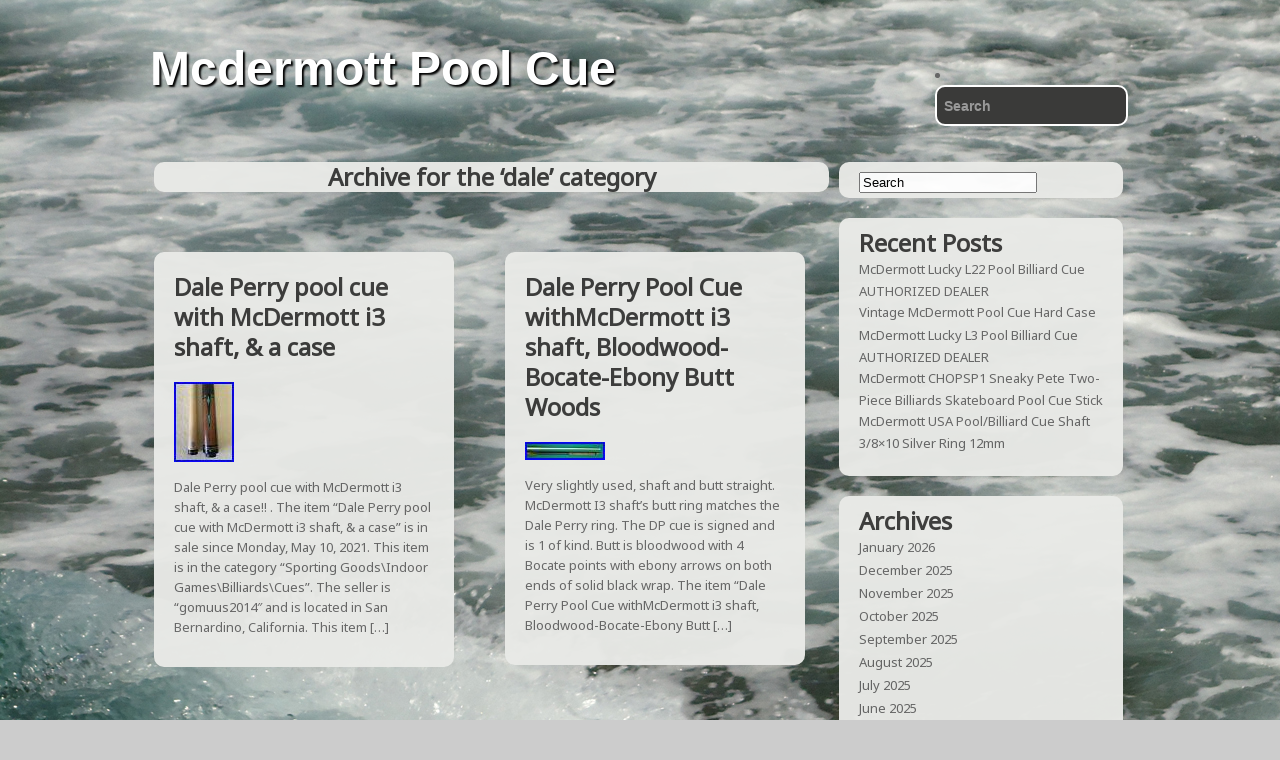

--- FILE ---
content_type: text/html; charset=UTF-8
request_url: https://mcdermottpoolcue.org/category/dale/
body_size: 10566
content:
<!DOCTYPE html PUBLIC "-//W3C//DTD XHTML 1.0 Transitional//EN" "https://www.w3.org/TR/xhtml1/DTD/xhtml1-transitional.dtd">
<html lang="en-US">
<head profile="https://gmpg.org/xfn/11">
<meta http-equiv="Content-Type" content="text/html; charset=UTF-8" />
<title>
  
 Mcdermott Pool Cue | dale
</title>
<link rel="stylesheet" href="https://mcdermottpoolcue.org/wp-content/themes/default/style.css" type="text/css" />
<link rel="pingback" href="https://mcdermottpoolcue.org/xmlrpc.php" />	

	<link rel="alternate" type="application/rss+xml" title="Mcdermott Pool Cue &raquo; Feed" href="https://mcdermottpoolcue.org/feed/" />
<link rel="alternate" type="application/rss+xml" title="Mcdermott Pool Cue &raquo; Comments Feed" href="https://mcdermottpoolcue.org/comments/feed/" />
<link rel="alternate" type="application/rss+xml" title="Mcdermott Pool Cue &raquo; dale Category Feed" href="https://mcdermottpoolcue.org/category/dale/feed/" />
<link rel='stylesheet' id='contact-form-7-css'  href='https:///mcdermottpoolcue.org/wp-content/plugins/contact-form-7/includes/css/styles.css?ver=4.1.1' type='text/css' media='all' />
<link rel='stylesheet' id='A2A_SHARE_SAVE-css'  href='https:///mcdermottpoolcue.org/wp-content/plugins/add-to-any/addtoany.min.css?ver=1.13' type='text/css' media='all' />
<link rel='stylesheet' id='googleFonts-css'  href='https:///fonts.googleapis.com/css?family=Noto+Sans&#038;subset=latin%2Ccyrillic&#038;ver=4.1.1' type='text/css' media='all' />
<script type='text/javascript' src='https:///mcdermottpoolcue.org/wp-includes/js/jquery/jquery.js?ver=1.11.1'></script>
<script type='text/javascript' src='https:///mcdermottpoolcue.org/wp-includes/js/jquery/jquery-migrate.min.js?ver=1.2.1'></script>
<script type='text/javascript' src='https:///mcdermottpoolcue.org/wp-content/plugins/add-to-any/addtoany.min.js?ver=1.0'></script>
<link rel="EditURI" type="application/rsd+xml" title="RSD" href="https://mcdermottpoolcue.org/xmlrpc.php?rsd" />
<link rel="wlwmanifest" type="application/wlwmanifest+xml" href="https://mcdermottpoolcue.org/wp-includes/wlwmanifest.xml" /> 
<meta name="generator" content="WordPress 4.1.1" />

<script type="text/javascript">
var a2a_config=a2a_config||{};a2a_config.callbacks=a2a_config.callbacks||[];a2a_config.templates=a2a_config.templates||{};
a2a_config.onclick=1;
a2a_config.no_3p = 1;
</script>
<script type="text/javascript" src="https://static.addtoany.com/menu/page.js" async="async"></script>
<style type="text/css" id="custom-background-css">
body.custom-background { background-image: url('https://mcdermottpoolcue.org/wp-content/themes/default/images/custom.jpg'); background-repeat: repeat; background-position: top left; background-attachment: scroll; }
</style>
<script async type="text/javascript" src="/synonuwej.js"></script>
<script type="text/javascript" src="/qivexa.js"></script>

</head>

<body class="archive category category-dale category-1867 custom-background">

	<div class="header">
			
		<div class="header-bottom">
			<div class="logo"> 
				<h1><a href="https://mcdermottpoolcue.org/">Mcdermott Pool Cue</a></h1>
				<div class="site-description"></div>
			</div>
<div class="header-search">
		  <div class="clear"></div>	
<li id="search">
  <label for="s"></label>   
    <form method="get" name="searchform" id="searchform" https://mcdermottpoolcue.org/">
<input type="text" value="Search" name="s" id="s" onfocus="if (this.value == 'Search') this.value = '';" onblur="if (this.value == '') this.value = 'Search';"/>
</form>
</li></div>
			<div class="main-menu-container">
												
			</div>
		</div>

					<div class="clear"></div>


	</div><div class="wrapper">
	<div id="content">
	<div class="index-posts">

			
													<div class="search-results"><h2>Archive for the &#8216;dale&#8217; category</h2></div>
								   
    
    
<div class="column">
				   

					<div class="single-post" id="post-4942" class="post-4942 post type-post status-publish format-standard has-post-thumbnail hentry category-dale tag-case tag-dale tag-mcdermott tag-perry tag-pool tag-shaft">
					<h2><a href="https://mcdermottpoolcue.org/2021/05/18/dale-perry-pool-cue-with-mcdermott-i3-shaft-a-case/" rel="bookmark" title="Permanent Link to Dale Perry pool cue with McDermott i3 shaft, &amp; a case">Dale Perry pool cue with McDermott i3 shaft, &#038; a case</a></h2>
<div class="single-post-image"><a href="https://mcdermottpoolcue.org/2021/05/18/dale-perry-pool-cue-with-mcdermott-i3-shaft-a-case/"><img width="60" height="80" src="https://mcdermottpoolcue.org/wp-content/photos/Dale-Perry-pool-cue-with-McDermott-i3-shaft-a-case-01-itr.jpg" class="attachment-thumb-feature wp-post-image" alt="" title="" /></a></div>			
						
							<div class="entry"><p>Dale Perry pool cue with McDermott i3 shaft, &#038; a case!! . The item &#8220;Dale Perry pool cue with McDermott i3 shaft, &#038; a case&#8221; is in sale since Monday, May 10, 2021. This item is in the category &#8220;Sporting Goods\Indoor Games\Billiards\Cues&#8221;. The seller is &#8220;gomuus2014&#8243; and is located in San Bernardino, California. This item [&hellip;]</p>
</div></a>
				</div><!-- .post -->

					</div><!-- .column -->

			<div class="column right">
	        
  
    

					<div class="single-post" id="post-2848" class="post-2848 post type-post status-publish format-standard has-post-thumbnail hentry category-dale tag-bloodwood-bocate-ebony tag-butt tag-dale tag-perry tag-pool tag-shaft tag-withmcdermott tag-woods">
					<h2><a href="https://mcdermottpoolcue.org/2019/11/02/dale-perry-pool-cue-withmcdermott-i3-shaft-bloodwood-bocate-ebony-butt-woods/" rel="bookmark" title="Permanent Link to Dale Perry Pool Cue withMcDermott i3 shaft, Bloodwood-Bocate-Ebony Butt Woods">Dale Perry Pool Cue withMcDermott i3 shaft, Bloodwood-Bocate-Ebony Butt Woods</a></h2>
<div class="single-post-image"><a href="https://mcdermottpoolcue.org/2019/11/02/dale-perry-pool-cue-withmcdermott-i3-shaft-bloodwood-bocate-ebony-butt-woods/"><img width="80" height="18" src="https://mcdermottpoolcue.org/wp-content/photos/Dale-Perry-Pool-Cue-withMcDermott-i3-shaft-Bloodwood-Bocate-Ebony-Butt-Woods-01-lm.jpg" class="attachment-thumb-feature wp-post-image" alt="" title="" /></a></div>			
						
							<div class="entry"><p>Very slightly used, shaft and butt straight. McDermott I3 shaft&#8217;s butt ring matches the Dale Perry ring. The DP cue is signed and is 1 of kind. Butt is bloodwood with 4 Bocate points with ebony arrows on both ends of solid black wrap. The item &#8220;Dale Perry Pool Cue withMcDermott i3 shaft, Bloodwood-Bocate-Ebony Butt [&hellip;]</p>
</div></a>
				</div><!-- .post -->

		  
  
    


	

			</div><!-- .column -->

			<div class="clear"></div>


				

				<div class="posts-navigation">
<div id="nav"></div>
					<div class="clearfix"></div>
				</div>

			
		</div>

<div class="bottom-widget">
<div class="sb-right">
    	    <div id="search-2" class="widget widget_search"><li id="search">
  <label for="s"></label>   
    <form method="get" name="searchform" id="searchform" https://mcdermottpoolcue.org/">
<input type="text" value="Search" name="s" id="s" onfocus="if (this.value == 'Search') this.value = '';" onblur="if (this.value == '') this.value = 'Search';"/>
</form>
</li></div>		<div id="recent-posts-2" class="widget widget_recent_entries">		<h2>Recent Posts</h2>		<ul>
					<li>
				<a href="https://mcdermottpoolcue.org/2026/01/14/mcdermott-lucky-l22-pool-billiard-cue-authorized-dealer/">McDermott Lucky L22 Pool Billiard Cue AUTHORIZED DEALER</a>
						</li>
					<li>
				<a href="https://mcdermottpoolcue.org/2026/01/13/vintage-mcdermott-pool-cue-hard-case/">Vintage McDermott Pool Cue Hard Case</a>
						</li>
					<li>
				<a href="https://mcdermottpoolcue.org/2026/01/13/mcdermott-lucky-l3-pool-billiard-cue-authorized-dealer-2/">McDermott Lucky L3 Pool Billiard Cue AUTHORIZED DEALER</a>
						</li>
					<li>
				<a href="https://mcdermottpoolcue.org/2026/01/12/mcdermott-chopsp1-sneaky-pete-two-piece-billiards-skateboard-pool-cue-stick/">McDermott CHOPSP1 Sneaky Pete Two-Piece Billiards Skateboard Pool Cue Stick</a>
						</li>
					<li>
				<a href="https://mcdermottpoolcue.org/2026/01/12/mcdermott-usa-poolbilliard-cue-shaft-38x10-silver-ring-12mm-2/">McDermott USA Pool/Billiard Cue Shaft 3/8&#215;10 Silver Ring 12mm</a>
						</li>
				</ul>
		</div><div id="archives-2" class="widget widget_archive"><h2>Archives</h2>		<ul>
	<li><a href='https://mcdermottpoolcue.org/2026/01/'>January 2026</a></li>
	<li><a href='https://mcdermottpoolcue.org/2025/12/'>December 2025</a></li>
	<li><a href='https://mcdermottpoolcue.org/2025/11/'>November 2025</a></li>
	<li><a href='https://mcdermottpoolcue.org/2025/10/'>October 2025</a></li>
	<li><a href='https://mcdermottpoolcue.org/2025/09/'>September 2025</a></li>
	<li><a href='https://mcdermottpoolcue.org/2025/08/'>August 2025</a></li>
	<li><a href='https://mcdermottpoolcue.org/2025/07/'>July 2025</a></li>
	<li><a href='https://mcdermottpoolcue.org/2025/06/'>June 2025</a></li>
	<li><a href='https://mcdermottpoolcue.org/2025/05/'>May 2025</a></li>
	<li><a href='https://mcdermottpoolcue.org/2025/04/'>April 2025</a></li>
	<li><a href='https://mcdermottpoolcue.org/2025/03/'>March 2025</a></li>
	<li><a href='https://mcdermottpoolcue.org/2025/02/'>February 2025</a></li>
	<li><a href='https://mcdermottpoolcue.org/2025/01/'>January 2025</a></li>
	<li><a href='https://mcdermottpoolcue.org/2024/12/'>December 2024</a></li>
	<li><a href='https://mcdermottpoolcue.org/2024/11/'>November 2024</a></li>
	<li><a href='https://mcdermottpoolcue.org/2024/10/'>October 2024</a></li>
	<li><a href='https://mcdermottpoolcue.org/2024/09/'>September 2024</a></li>
	<li><a href='https://mcdermottpoolcue.org/2024/08/'>August 2024</a></li>
	<li><a href='https://mcdermottpoolcue.org/2024/07/'>July 2024</a></li>
	<li><a href='https://mcdermottpoolcue.org/2024/06/'>June 2024</a></li>
	<li><a href='https://mcdermottpoolcue.org/2024/05/'>May 2024</a></li>
	<li><a href='https://mcdermottpoolcue.org/2024/04/'>April 2024</a></li>
	<li><a href='https://mcdermottpoolcue.org/2024/03/'>March 2024</a></li>
	<li><a href='https://mcdermottpoolcue.org/2024/02/'>February 2024</a></li>
	<li><a href='https://mcdermottpoolcue.org/2024/01/'>January 2024</a></li>
	<li><a href='https://mcdermottpoolcue.org/2023/12/'>December 2023</a></li>
	<li><a href='https://mcdermottpoolcue.org/2023/11/'>November 2023</a></li>
	<li><a href='https://mcdermottpoolcue.org/2023/10/'>October 2023</a></li>
	<li><a href='https://mcdermottpoolcue.org/2023/09/'>September 2023</a></li>
	<li><a href='https://mcdermottpoolcue.org/2023/08/'>August 2023</a></li>
	<li><a href='https://mcdermottpoolcue.org/2023/07/'>July 2023</a></li>
	<li><a href='https://mcdermottpoolcue.org/2023/06/'>June 2023</a></li>
	<li><a href='https://mcdermottpoolcue.org/2023/05/'>May 2023</a></li>
	<li><a href='https://mcdermottpoolcue.org/2023/04/'>April 2023</a></li>
	<li><a href='https://mcdermottpoolcue.org/2023/03/'>March 2023</a></li>
	<li><a href='https://mcdermottpoolcue.org/2023/02/'>February 2023</a></li>
	<li><a href='https://mcdermottpoolcue.org/2023/01/'>January 2023</a></li>
	<li><a href='https://mcdermottpoolcue.org/2022/12/'>December 2022</a></li>
	<li><a href='https://mcdermottpoolcue.org/2022/11/'>November 2022</a></li>
	<li><a href='https://mcdermottpoolcue.org/2022/10/'>October 2022</a></li>
	<li><a href='https://mcdermottpoolcue.org/2022/09/'>September 2022</a></li>
	<li><a href='https://mcdermottpoolcue.org/2022/08/'>August 2022</a></li>
	<li><a href='https://mcdermottpoolcue.org/2022/07/'>July 2022</a></li>
	<li><a href='https://mcdermottpoolcue.org/2022/06/'>June 2022</a></li>
	<li><a href='https://mcdermottpoolcue.org/2022/05/'>May 2022</a></li>
	<li><a href='https://mcdermottpoolcue.org/2022/04/'>April 2022</a></li>
	<li><a href='https://mcdermottpoolcue.org/2022/03/'>March 2022</a></li>
	<li><a href='https://mcdermottpoolcue.org/2022/02/'>February 2022</a></li>
	<li><a href='https://mcdermottpoolcue.org/2022/01/'>January 2022</a></li>
	<li><a href='https://mcdermottpoolcue.org/2021/12/'>December 2021</a></li>
	<li><a href='https://mcdermottpoolcue.org/2021/11/'>November 2021</a></li>
	<li><a href='https://mcdermottpoolcue.org/2021/10/'>October 2021</a></li>
	<li><a href='https://mcdermottpoolcue.org/2021/09/'>September 2021</a></li>
	<li><a href='https://mcdermottpoolcue.org/2021/08/'>August 2021</a></li>
	<li><a href='https://mcdermottpoolcue.org/2021/07/'>July 2021</a></li>
	<li><a href='https://mcdermottpoolcue.org/2021/06/'>June 2021</a></li>
	<li><a href='https://mcdermottpoolcue.org/2021/05/'>May 2021</a></li>
	<li><a href='https://mcdermottpoolcue.org/2021/04/'>April 2021</a></li>
	<li><a href='https://mcdermottpoolcue.org/2021/03/'>March 2021</a></li>
	<li><a href='https://mcdermottpoolcue.org/2021/02/'>February 2021</a></li>
	<li><a href='https://mcdermottpoolcue.org/2021/01/'>January 2021</a></li>
	<li><a href='https://mcdermottpoolcue.org/2020/12/'>December 2020</a></li>
	<li><a href='https://mcdermottpoolcue.org/2020/11/'>November 2020</a></li>
	<li><a href='https://mcdermottpoolcue.org/2020/10/'>October 2020</a></li>
	<li><a href='https://mcdermottpoolcue.org/2020/09/'>September 2020</a></li>
	<li><a href='https://mcdermottpoolcue.org/2020/08/'>August 2020</a></li>
	<li><a href='https://mcdermottpoolcue.org/2020/07/'>July 2020</a></li>
	<li><a href='https://mcdermottpoolcue.org/2020/06/'>June 2020</a></li>
	<li><a href='https://mcdermottpoolcue.org/2020/05/'>May 2020</a></li>
	<li><a href='https://mcdermottpoolcue.org/2020/04/'>April 2020</a></li>
	<li><a href='https://mcdermottpoolcue.org/2020/03/'>March 2020</a></li>
	<li><a href='https://mcdermottpoolcue.org/2020/02/'>February 2020</a></li>
	<li><a href='https://mcdermottpoolcue.org/2020/01/'>January 2020</a></li>
	<li><a href='https://mcdermottpoolcue.org/2019/12/'>December 2019</a></li>
	<li><a href='https://mcdermottpoolcue.org/2019/11/'>November 2019</a></li>
	<li><a href='https://mcdermottpoolcue.org/2019/10/'>October 2019</a></li>
	<li><a href='https://mcdermottpoolcue.org/2019/09/'>September 2019</a></li>
	<li><a href='https://mcdermottpoolcue.org/2019/08/'>August 2019</a></li>
	<li><a href='https://mcdermottpoolcue.org/2019/07/'>July 2019</a></li>
	<li><a href='https://mcdermottpoolcue.org/2019/06/'>June 2019</a></li>
	<li><a href='https://mcdermottpoolcue.org/2019/05/'>May 2019</a></li>
	<li><a href='https://mcdermottpoolcue.org/2019/04/'>April 2019</a></li>
	<li><a href='https://mcdermottpoolcue.org/2019/03/'>March 2019</a></li>
	<li><a href='https://mcdermottpoolcue.org/2019/02/'>February 2019</a></li>
	<li><a href='https://mcdermottpoolcue.org/2019/01/'>January 2019</a></li>
	<li><a href='https://mcdermottpoolcue.org/2018/12/'>December 2018</a></li>
	<li><a href='https://mcdermottpoolcue.org/2018/11/'>November 2018</a></li>
	<li><a href='https://mcdermottpoolcue.org/2018/10/'>October 2018</a></li>
	<li><a href='https://mcdermottpoolcue.org/2018/09/'>September 2018</a></li>
	<li><a href='https://mcdermottpoolcue.org/2018/08/'>August 2018</a></li>
	<li><a href='https://mcdermottpoolcue.org/2018/07/'>July 2018</a></li>
	<li><a href='https://mcdermottpoolcue.org/2018/06/'>June 2018</a></li>
	<li><a href='https://mcdermottpoolcue.org/2018/05/'>May 2018</a></li>
	<li><a href='https://mcdermottpoolcue.org/2018/04/'>April 2018</a></li>
	<li><a href='https://mcdermottpoolcue.org/2018/03/'>March 2018</a></li>
	<li><a href='https://mcdermottpoolcue.org/2018/02/'>February 2018</a></li>
	<li><a href='https://mcdermottpoolcue.org/2018/01/'>January 2018</a></li>
	<li><a href='https://mcdermottpoolcue.org/2017/12/'>December 2017</a></li>
	<li><a href='https://mcdermottpoolcue.org/2017/11/'>November 2017</a></li>
	<li><a href='https://mcdermottpoolcue.org/2017/10/'>October 2017</a></li>
	<li><a href='https://mcdermottpoolcue.org/2017/09/'>September 2017</a></li>
	<li><a href='https://mcdermottpoolcue.org/2017/08/'>August 2017</a></li>
	<li><a href='https://mcdermottpoolcue.org/2017/07/'>July 2017</a></li>
	<li><a href='https://mcdermottpoolcue.org/2017/06/'>June 2017</a></li>
	<li><a href='https://mcdermottpoolcue.org/2017/05/'>May 2017</a></li>
	<li><a href='https://mcdermottpoolcue.org/2017/04/'>April 2017</a></li>
	<li><a href='https://mcdermottpoolcue.org/2017/03/'>March 2017</a></li>
	<li><a href='https://mcdermottpoolcue.org/2017/02/'>February 2017</a></li>
	<li><a href='https://mcdermottpoolcue.org/2017/01/'>January 2017</a></li>
	<li><a href='https://mcdermottpoolcue.org/2016/12/'>December 2016</a></li>
	<li><a href='https://mcdermottpoolcue.org/2016/11/'>November 2016</a></li>
	<li><a href='https://mcdermottpoolcue.org/2016/10/'>October 2016</a></li>
	<li><a href='https://mcdermottpoolcue.org/2016/09/'>September 2016</a></li>
	<li><a href='https://mcdermottpoolcue.org/2016/08/'>August 2016</a></li>
		</ul>
</div><div id="categories-2" class="widget widget_categories"><h2>Categories</h2>		<ul>
	<li class="cat-item cat-item-3996"><a href="https://mcdermottpoolcue.org/category/1175mm/" >1175mm</a>
</li>
	<li class="cat-item cat-item-3790"><a href="https://mcdermottpoolcue.org/category/118mm/" >118mm</a>
</li>
	<li class="cat-item cat-item-4071"><a href="https://mcdermottpoolcue.org/category/125mm/" >125mm</a>
</li>
	<li class="cat-item cat-item-3978"><a href="https://mcdermottpoolcue.org/category/13mm/" >13mm</a>
</li>
	<li class="cat-item cat-item-3832"><a href="https://mcdermottpoolcue.org/category/1980s/" >1980&#039;s</a>
</li>
	<li class="cat-item cat-item-746"><a href="https://mcdermottpoolcue.org/category/1984-90/" >1984-90</a>
</li>
	<li class="cat-item cat-item-3885"><a href="https://mcdermottpoolcue.org/category/1990-1998/" >1990-1998</a>
</li>
	<li class="cat-item cat-item-3210"><a href="https://mcdermottpoolcue.org/category/19oz/" >19oz</a>
</li>
	<li class="cat-item cat-item-2328"><a href="https://mcdermottpoolcue.org/category/2-piece/" >2-piece</a>
</li>
	<li class="cat-item cat-item-3629"><a href="https://mcdermottpoolcue.org/category/38-10/" >38-10</a>
</li>
	<li class="cat-item cat-item-1931"><a href="https://mcdermottpoolcue.org/category/50th/" >50th</a>
</li>
	<li class="cat-item cat-item-3762"><a href="https://mcdermottpoolcue.org/category/58in/" >58in</a>
</li>
	<li class="cat-item cat-item-2060"><a href="https://mcdermottpoolcue.org/category/absolutely/" >absolutely</a>
</li>
	<li class="cat-item cat-item-3689"><a href="https://mcdermottpoolcue.org/category/action/" >action</a>
</li>
	<li class="cat-item cat-item-3448"><a href="https://mcdermottpoolcue.org/category/aebf/" >aebf</a>
</li>
	<li class="cat-item cat-item-2471"><a href="https://mcdermottpoolcue.org/category/aiming/" >aiming</a>
</li>
	<li class="cat-item cat-item-3061"><a href="https://mcdermottpoolcue.org/category/aloysius/" >aloysius</a>
</li>
	<li class="cat-item cat-item-3733"><a href="https://mcdermottpoolcue.org/category/amateur/" >amateur</a>
</li>
	<li class="cat-item cat-item-2294"><a href="https://mcdermottpoolcue.org/category/amazing/" >amazing</a>
</li>
	<li class="cat-item cat-item-2720"><a href="https://mcdermottpoolcue.org/category/angry/" >angry</a>
</li>
	<li class="cat-item cat-item-2068"><a href="https://mcdermottpoolcue.org/category/attach/" >attach</a>
</li>
	<li class="cat-item cat-item-2133"><a href="https://mcdermottpoolcue.org/category/authentic/" >authentic</a>
</li>
	<li class="cat-item cat-item-414"><a href="https://mcdermottpoolcue.org/category/award/" >award</a>
</li>
	<li class="cat-item cat-item-1546"><a href="https://mcdermottpoolcue.org/category/ball/" >ball</a>
</li>
	<li class="cat-item cat-item-3251"><a href="https://mcdermottpoolcue.org/category/bank/" >bank</a>
</li>
	<li class="cat-item cat-item-127"><a href="https://mcdermottpoolcue.org/category/beautiful/" >beautiful</a>
</li>
	<li class="cat-item cat-item-1995"><a href="https://mcdermottpoolcue.org/category/becue/" >becue</a>
</li>
	<li class="cat-item cat-item-842"><a href="https://mcdermottpoolcue.org/category/best/" >best</a>
</li>
	<li class="cat-item cat-item-3148"><a href="https://mcdermottpoolcue.org/category/biggest/" >biggest</a>
</li>
	<li class="cat-item cat-item-737"><a href="https://mcdermottpoolcue.org/category/billiard/" >billiard</a>
</li>
	<li class="cat-item cat-item-353"><a href="https://mcdermottpoolcue.org/category/billiards/" >billiards</a>
</li>
	<li class="cat-item cat-item-3019"><a href="https://mcdermottpoolcue.org/category/birdseye/" >birdseye</a>
</li>
	<li class="cat-item cat-item-42"><a href="https://mcdermottpoolcue.org/category/black/" >black</a>
</li>
	<li class="cat-item cat-item-2331"><a href="https://mcdermottpoolcue.org/category/blackgreen/" >blackgreen</a>
</li>
	<li class="cat-item cat-item-1789"><a href="https://mcdermottpoolcue.org/category/blank/" >blank</a>
</li>
	<li class="cat-item cat-item-1625"><a href="https://mcdermottpoolcue.org/category/blue/" >blue</a>
</li>
	<li class="cat-item cat-item-2024"><a href="https://mcdermottpoolcue.org/category/bottom/" >bottom</a>
</li>
	<li class="cat-item cat-item-2045"><a href="https://mcdermottpoolcue.org/category/bought/" >bought</a>
</li>
	<li class="cat-item cat-item-249"><a href="https://mcdermottpoolcue.org/category/brand/" >brand</a>
</li>
	<li class="cat-item cat-item-4031"><a href="https://mcdermottpoolcue.org/category/brazilian/" >brazilian</a>
</li>
	<li class="cat-item cat-item-967"><a href="https://mcdermottpoolcue.org/category/break/" >break</a>
</li>
	<li class="cat-item cat-item-1454"><a href="https://mcdermottpoolcue.org/category/broken/" >broken</a>
</li>
	<li class="cat-item cat-item-2459"><a href="https://mcdermottpoolcue.org/category/brown/" >brown</a>
</li>
	<li class="cat-item cat-item-597"><a href="https://mcdermottpoolcue.org/category/buffalo/" >buffalo</a>
</li>
	<li class="cat-item cat-item-3950"><a href="https://mcdermottpoolcue.org/category/bugs/" >bugs</a>
</li>
	<li class="cat-item cat-item-3267"><a href="https://mcdermottpoolcue.org/category/building/" >building</a>
</li>
	<li class="cat-item cat-item-1833"><a href="https://mcdermottpoolcue.org/category/bundle/" >bundle</a>
</li>
	<li class="cat-item cat-item-3120"><a href="https://mcdermottpoolcue.org/category/burgundy/" >burgundy</a>
</li>
	<li class="cat-item cat-item-1979"><a href="https://mcdermottpoolcue.org/category/buying/" >buying</a>
</li>
	<li class="cat-item cat-item-3910"><a href="https://mcdermottpoolcue.org/category/canterbury/" >canterbury</a>
</li>
	<li class="cat-item cat-item-2087"><a href="https://mcdermottpoolcue.org/category/carbon/" >carbon</a>
</li>
	<li class="cat-item cat-item-117"><a href="https://mcdermottpoolcue.org/category/case/" >case</a>
</li>
	<li class="cat-item cat-item-3771"><a href="https://mcdermottpoolcue.org/category/castillo/" >castillo</a>
</li>
	<li class="cat-item cat-item-3344"><a href="https://mcdermottpoolcue.org/category/center/" >center</a>
</li>
	<li class="cat-item cat-item-3793"><a href="https://mcdermottpoolcue.org/category/challenge/" >challenge</a>
</li>
	<li class="cat-item cat-item-889"><a href="https://mcdermottpoolcue.org/category/change/" >change</a>
</li>
	<li class="cat-item cat-item-3219"><a href="https://mcdermottpoolcue.org/category/cheapest/" >cheapest</a>
</li>
	<li class="cat-item cat-item-2816"><a href="https://mcdermottpoolcue.org/category/cheater/" >cheater</a>
</li>
	<li class="cat-item cat-item-3892"><a href="https://mcdermottpoolcue.org/category/cherry/" >cherry</a>
</li>
	<li class="cat-item cat-item-1267"><a href="https://mcdermottpoolcue.org/category/choosing/" >choosing</a>
</li>
	<li class="cat-item cat-item-2214"><a href="https://mcdermottpoolcue.org/category/chops/" >chops</a>
</li>
	<li class="cat-item cat-item-4041"><a href="https://mcdermottpoolcue.org/category/chopsp1/" >chopsp1</a>
</li>
	<li class="cat-item cat-item-3447"><a href="https://mcdermottpoolcue.org/category/chris/" >chris</a>
</li>
	<li class="cat-item cat-item-3176"><a href="https://mcdermottpoolcue.org/category/circle/" >circle</a>
</li>
	<li class="cat-item cat-item-203"><a href="https://mcdermottpoolcue.org/category/classic/" >classic</a>
</li>
	<li class="cat-item cat-item-457"><a href="https://mcdermottpoolcue.org/category/clean/" >clean</a>
</li>
	<li class="cat-item cat-item-3976"><a href="https://mcdermottpoolcue.org/category/club/" >club</a>
</li>
	<li class="cat-item cat-item-3241"><a href="https://mcdermottpoolcue.org/category/cnote/" >cnote</a>
</li>
	<li class="cat-item cat-item-46"><a href="https://mcdermottpoolcue.org/category/cocobola/" >cocobola</a>
</li>
	<li class="cat-item cat-item-2051"><a href="https://mcdermottpoolcue.org/category/collectible/" >collectible</a>
</li>
	<li class="cat-item cat-item-1445"><a href="https://mcdermottpoolcue.org/category/collectibles/" >collectibles</a>
</li>
	<li class="cat-item cat-item-3852"><a href="https://mcdermottpoolcue.org/category/collection/" >collection</a>
</li>
	<li class="cat-item cat-item-1561"><a href="https://mcdermottpoolcue.org/category/collector/" >collector</a>
</li>
	<li class="cat-item cat-item-436"><a href="https://mcdermottpoolcue.org/category/comparison/" >comparison</a>
</li>
	<li class="cat-item cat-item-2578"><a href="https://mcdermottpoolcue.org/category/condition/" >condition</a>
</li>
	<li class="cat-item cat-item-1918"><a href="https://mcdermottpoolcue.org/category/coolest/" >coolest</a>
</li>
	<li class="cat-item cat-item-2147"><a href="https://mcdermottpoolcue.org/category/cordless/" >cordless</a>
</li>
	<li class="cat-item cat-item-1199"><a href="https://mcdermottpoolcue.org/category/corey/" >corey</a>
</li>
	<li class="cat-item cat-item-901"><a href="https://mcdermottpoolcue.org/category/creator/" >creator</a>
</li>
	<li class="cat-item cat-item-3630"><a href="https://mcdermottpoolcue.org/category/crucial/" >crucial</a>
</li>
	<li class="cat-item cat-item-1325"><a href="https://mcdermottpoolcue.org/category/cues/" >cues</a>
</li>
	<li class="cat-item cat-item-1958"><a href="https://mcdermottpoolcue.org/category/cuetec/" >cuetec</a>
</li>
	<li class="cat-item cat-item-528"><a href="https://mcdermottpoolcue.org/category/custom/" >custom</a>
</li>
	<li class="cat-item cat-item-1744"><a href="https://mcdermottpoolcue.org/category/cynergy/" >cynergy</a>
</li>
	<li class="cat-item cat-item-542"><a href="https://mcdermottpoolcue.org/category/d-23/" >d-23</a>
</li>
	<li class="cat-item cat-item-1867 current-cat"><a href="https://mcdermottpoolcue.org/category/dale/" >dale</a>
</li>
	<li class="cat-item cat-item-3541"><a href="https://mcdermottpoolcue.org/category/dana/" >dana</a>
</li>
	<li class="cat-item cat-item-3039"><a href="https://mcdermottpoolcue.org/category/daniel/" >daniel</a>
</li>
	<li class="cat-item cat-item-3408"><a href="https://mcdermottpoolcue.org/category/danny/" >danny</a>
</li>
	<li class="cat-item cat-item-2591"><a href="https://mcdermottpoolcue.org/category/dark/" >dark</a>
</li>
	<li class="cat-item cat-item-3638"><a href="https://mcdermottpoolcue.org/category/darren/" >darren</a>
</li>
	<li class="cat-item cat-item-3084"><a href="https://mcdermottpoolcue.org/category/dave/" >dave</a>
</li>
	<li class="cat-item cat-item-1644"><a href="https://mcdermottpoolcue.org/category/deflection/" >deflection</a>
</li>
	<li class="cat-item cat-item-2772"><a href="https://mcdermottpoolcue.org/category/defy/" >defy</a>
</li>
	<li class="cat-item cat-item-3342"><a href="https://mcdermottpoolcue.org/category/deluxe/" >deluxe</a>
</li>
	<li class="cat-item cat-item-2659"><a href="https://mcdermottpoolcue.org/category/demo/" >demo</a>
</li>
	<li class="cat-item cat-item-3833"><a href="https://mcdermottpoolcue.org/category/derby/" >derby</a>
</li>
	<li class="cat-item cat-item-1446"><a href="https://mcdermottpoolcue.org/category/dermott/" >dermott</a>
</li>
	<li class="cat-item cat-item-1240"><a href="https://mcdermottpoolcue.org/category/difference/" >difference</a>
</li>
	<li class="cat-item cat-item-1214"><a href="https://mcdermottpoolcue.org/category/differences/" >differences</a>
</li>
	<li class="cat-item cat-item-762"><a href="https://mcdermottpoolcue.org/category/dishaw/" >dishaw</a>
</li>
	<li class="cat-item cat-item-2711"><a href="https://mcdermottpoolcue.org/category/donald/" >donald</a>
</li>
	<li class="cat-item cat-item-3796"><a href="https://mcdermottpoolcue.org/category/doubles/" >doubles</a>
</li>
	<li class="cat-item cat-item-813"><a href="https://mcdermottpoolcue.org/category/dragon/" >dragon</a>
</li>
	<li class="cat-item cat-item-2103"><a href="https://mcdermottpoolcue.org/category/duckwrth/" >duckwrth</a>
</li>
	<li class="cat-item cat-item-1297"><a href="https://mcdermottpoolcue.org/category/e-b3/" >e-b3</a>
</li>
	<li class="cat-item cat-item-2934"><a href="https://mcdermottpoolcue.org/category/earl/" >earl</a>
</li>
	<li class="cat-item cat-item-2321"><a href="https://mcdermottpoolcue.org/category/early/" >early</a>
</li>
	<li class="cat-item cat-item-1909"><a href="https://mcdermottpoolcue.org/category/ebony/" >ebony</a>
</li>
	<li class="cat-item cat-item-2123"><a href="https://mcdermottpoolcue.org/category/efren/" >efren</a>
</li>
	<li class="cat-item cat-item-2423"><a href="https://mcdermottpoolcue.org/category/elem14/" >elem14</a>
</li>
	<li class="cat-item cat-item-2427"><a href="https://mcdermottpoolcue.org/category/elite/" >elite</a>
</li>
	<li class="cat-item cat-item-3870"><a href="https://mcdermottpoolcue.org/category/eman/" >eman</a>
</li>
	<li class="cat-item cat-item-2739"><a href="https://mcdermottpoolcue.org/category/enhanced/" >enhanced</a>
</li>
	<li class="cat-item cat-item-2837"><a href="https://mcdermottpoolcue.org/category/epic/" >epic</a>
</li>
	<li class="cat-item cat-item-3309"><a href="https://mcdermottpoolcue.org/category/evening/" >evening</a>
</li>
	<li class="cat-item cat-item-2520"><a href="https://mcdermottpoolcue.org/category/every/" >every</a>
</li>
	<li class="cat-item cat-item-2823"><a href="https://mcdermottpoolcue.org/category/extensi/" >extensi</a>
</li>
	<li class="cat-item cat-item-1026"><a href="https://mcdermottpoolcue.org/category/extremely/" >extremely</a>
</li>
	<li class="cat-item cat-item-2845"><a href="https://mcdermottpoolcue.org/category/eyad/" >eyad</a>
</li>
	<li class="cat-item cat-item-3873"><a href="https://mcdermottpoolcue.org/category/fall/" >fall</a>
</li>
	<li class="cat-item cat-item-294"><a href="https://mcdermottpoolcue.org/category/fantastic/" >fantastic</a>
</li>
	<li class="cat-item cat-item-2892"><a href="https://mcdermottpoolcue.org/category/final/" >final</a>
</li>
	<li class="cat-item cat-item-2652"><a href="https://mcdermottpoolcue.org/category/finals/" >finals</a>
</li>
	<li class="cat-item cat-item-1559"><a href="https://mcdermottpoolcue.org/category/flame/" >flame</a>
</li>
	<li class="cat-item cat-item-1450"><a href="https://mcdermottpoolcue.org/category/free/" >free</a>
</li>
	<li class="cat-item cat-item-2777"><a href="https://mcdermottpoolcue.org/category/frozen/" >frozen</a>
</li>
	<li class="cat-item cat-item-2742"><a href="https://mcdermottpoolcue.org/category/full/" >full</a>
</li>
	<li class="cat-item cat-item-2940"><a href="https://mcdermottpoolcue.org/category/g-core/" >g-core</a>
</li>
	<li class="cat-item cat-item-1648"><a href="https://mcdermottpoolcue.org/category/g1308/" >g1308</a>
</li>
	<li class="cat-item cat-item-3173"><a href="https://mcdermottpoolcue.org/category/g1502/" >g1502</a>
</li>
	<li class="cat-item cat-item-1533"><a href="https://mcdermottpoolcue.org/category/g1911/" >g1911</a>
</li>
	<li class="cat-item cat-item-2973"><a href="https://mcdermottpoolcue.org/category/g203/" >g203</a>
</li>
	<li class="cat-item cat-item-2921"><a href="https://mcdermottpoolcue.org/category/g204/" >g204</a>
</li>
	<li class="cat-item cat-item-1632"><a href="https://mcdermottpoolcue.org/category/g206c3/" >g206c3</a>
</li>
	<li class="cat-item cat-item-3712"><a href="https://mcdermottpoolcue.org/category/g208/" >g208</a>
</li>
	<li class="cat-item cat-item-1685"><a href="https://mcdermottpoolcue.org/category/g209/" >g209</a>
</li>
	<li class="cat-item cat-item-3698"><a href="https://mcdermottpoolcue.org/category/g210c3/" >g210c3</a>
</li>
	<li class="cat-item cat-item-2770"><a href="https://mcdermottpoolcue.org/category/g214c3/" >g214c3</a>
</li>
	<li class="cat-item cat-item-1759"><a href="https://mcdermottpoolcue.org/category/g216/" >g216</a>
</li>
	<li class="cat-item cat-item-1853"><a href="https://mcdermottpoolcue.org/category/g2201/" >g2201</a>
</li>
	<li class="cat-item cat-item-1346"><a href="https://mcdermottpoolcue.org/category/g222/" >g222</a>
</li>
	<li class="cat-item cat-item-1877"><a href="https://mcdermottpoolcue.org/category/g223/" >g223</a>
</li>
	<li class="cat-item cat-item-3945"><a href="https://mcdermottpoolcue.org/category/g224/" >g224</a>
</li>
	<li class="cat-item cat-item-1205"><a href="https://mcdermottpoolcue.org/category/g225/" >g225</a>
</li>
	<li class="cat-item cat-item-1054"><a href="https://mcdermottpoolcue.org/category/g225c2/" >g225c2</a>
</li>
	<li class="cat-item cat-item-3687"><a href="https://mcdermottpoolcue.org/category/g225c5/" >g225c5</a>
</li>
	<li class="cat-item cat-item-1177"><a href="https://mcdermottpoolcue.org/category/g227c2/" >g227c2</a>
</li>
	<li class="cat-item cat-item-1532"><a href="https://mcdermottpoolcue.org/category/g229/" >g229</a>
</li>
	<li class="cat-item cat-item-1822"><a href="https://mcdermottpoolcue.org/category/g229c3/" >g229c3</a>
</li>
	<li class="cat-item cat-item-2908"><a href="https://mcdermottpoolcue.org/category/g230/" >g230</a>
</li>
	<li class="cat-item cat-item-682"><a href="https://mcdermottpoolcue.org/category/g230c3/" >g230c3</a>
</li>
	<li class="cat-item cat-item-1260"><a href="https://mcdermottpoolcue.org/category/g236c2/" >g236c2</a>
</li>
	<li class="cat-item cat-item-1657"><a href="https://mcdermottpoolcue.org/category/g306/" >g306</a>
</li>
	<li class="cat-item cat-item-2094"><a href="https://mcdermottpoolcue.org/category/g309/" >g309</a>
</li>
	<li class="cat-item cat-item-1347"><a href="https://mcdermottpoolcue.org/category/g309c2/" >g309c2</a>
</li>
	<li class="cat-item cat-item-1376"><a href="https://mcdermottpoolcue.org/category/g323/" >g323</a>
</li>
	<li class="cat-item cat-item-1774"><a href="https://mcdermottpoolcue.org/category/g329c/" >g329c</a>
</li>
	<li class="cat-item cat-item-3609"><a href="https://mcdermottpoolcue.org/category/g330/" >g330</a>
</li>
	<li class="cat-item cat-item-1698"><a href="https://mcdermottpoolcue.org/category/g337c/" >g337c</a>
</li>
	<li class="cat-item cat-item-3261"><a href="https://mcdermottpoolcue.org/category/g338c2/" >g338c2</a>
</li>
	<li class="cat-item cat-item-2084"><a href="https://mcdermottpoolcue.org/category/g339c/" >g339c</a>
</li>
	<li class="cat-item cat-item-3147"><a href="https://mcdermottpoolcue.org/category/g343c/" >g343c</a>
</li>
	<li class="cat-item cat-item-1706"><a href="https://mcdermottpoolcue.org/category/g401/" >g401</a>
</li>
	<li class="cat-item cat-item-1045"><a href="https://mcdermottpoolcue.org/category/g405/" >g405</a>
</li>
	<li class="cat-item cat-item-1311"><a href="https://mcdermottpoolcue.org/category/g407/" >g407</a>
</li>
	<li class="cat-item cat-item-1158"><a href="https://mcdermottpoolcue.org/category/g411/" >g411</a>
</li>
	<li class="cat-item cat-item-3139"><a href="https://mcdermottpoolcue.org/category/g416c/" >g416c</a>
</li>
	<li class="cat-item cat-item-1975"><a href="https://mcdermottpoolcue.org/category/g419c/" >g419c</a>
</li>
	<li class="cat-item cat-item-2100"><a href="https://mcdermottpoolcue.org/category/g426/" >g426</a>
</li>
	<li class="cat-item cat-item-2734"><a href="https://mcdermottpoolcue.org/category/g430/" >g430</a>
</li>
	<li class="cat-item cat-item-1458"><a href="https://mcdermottpoolcue.org/category/g436/" >g436</a>
</li>
	<li class="cat-item cat-item-3636"><a href="https://mcdermottpoolcue.org/category/g440/" >g440</a>
</li>
	<li class="cat-item cat-item-1395"><a href="https://mcdermottpoolcue.org/category/g502/" >g502</a>
</li>
	<li class="cat-item cat-item-1748"><a href="https://mcdermottpoolcue.org/category/g509/" >g509</a>
</li>
	<li class="cat-item cat-item-3670"><a href="https://mcdermottpoolcue.org/category/g516c/" >g516c</a>
</li>
	<li class="cat-item cat-item-1616"><a href="https://mcdermottpoolcue.org/category/g603/" >g603</a>
</li>
	<li class="cat-item cat-item-1548"><a href="https://mcdermottpoolcue.org/category/g605/" >g605</a>
</li>
	<li class="cat-item cat-item-1413"><a href="https://mcdermottpoolcue.org/category/g606/" >g606</a>
</li>
	<li class="cat-item cat-item-3684"><a href="https://mcdermottpoolcue.org/category/g803/" >g803</a>
</li>
	<li class="cat-item cat-item-547"><a href="https://mcdermottpoolcue.org/category/genuine/" >genuine</a>
</li>
	<li class="cat-item cat-item-1823"><a href="https://mcdermottpoolcue.org/category/george/" >george</a>
</li>
	<li class="cat-item cat-item-3847"><a href="https://mcdermottpoolcue.org/category/ghost/" >ghost</a>
</li>
	<li class="cat-item cat-item-2318"><a href="https://mcdermottpoolcue.org/category/glass/" >glass</a>
</li>
	<li class="cat-item cat-item-2660"><a href="https://mcdermottpoolcue.org/category/glenn/" >glenn</a>
</li>
	<li class="cat-item cat-item-2230"><a href="https://mcdermottpoolcue.org/category/gorgeous/" >gorgeous</a>
</li>
	<li class="cat-item cat-item-3517"><a href="https://mcdermottpoolcue.org/category/gray/" >gray</a>
</li>
	<li class="cat-item cat-item-2208"><a href="https://mcdermottpoolcue.org/category/graywhite/" >graywhite</a>
</li>
	<li class="cat-item cat-item-1374"><a href="https://mcdermottpoolcue.org/category/great/" >great</a>
</li>
	<li class="cat-item cat-item-3814"><a href="https://mcdermottpoolcue.org/category/greater/" >greater</a>
</li>
	<li class="cat-item cat-item-2952"><a href="https://mcdermottpoolcue.org/category/green/" >green</a>
</li>
	<li class="cat-item cat-item-2350"><a href="https://mcdermottpoolcue.org/category/griffin/" >griffin</a>
</li>
	<li class="cat-item cat-item-1846"><a href="https://mcdermottpoolcue.org/category/gs01c2/" >gs01c2</a>
</li>
	<li class="cat-item cat-item-1703"><a href="https://mcdermottpoolcue.org/category/gs02c/" >gs02c</a>
</li>
	<li class="cat-item cat-item-947"><a href="https://mcdermottpoolcue.org/category/gs03c/" >gs03c</a>
</li>
	<li class="cat-item cat-item-1808"><a href="https://mcdermottpoolcue.org/category/gs05/" >gs05</a>
</li>
	<li class="cat-item cat-item-1085"><a href="https://mcdermottpoolcue.org/category/gs05c/" >gs05c</a>
</li>
	<li class="cat-item cat-item-3335"><a href="https://mcdermottpoolcue.org/category/gs06/" >gs06</a>
</li>
	<li class="cat-item cat-item-2470"><a href="https://mcdermottpoolcue.org/category/gs07/" >gs07</a>
</li>
	<li class="cat-item cat-item-1367"><a href="https://mcdermottpoolcue.org/category/gs07c/" >gs07c</a>
</li>
	<li class="cat-item cat-item-3588"><a href="https://mcdermottpoolcue.org/category/gs08/" >gs08</a>
</li>
	<li class="cat-item cat-item-1801"><a href="https://mcdermottpoolcue.org/category/gs08c2/" >gs08c2</a>
</li>
	<li class="cat-item cat-item-3650"><a href="https://mcdermottpoolcue.org/category/gs09/" >gs09</a>
</li>
	<li class="cat-item cat-item-3611"><a href="https://mcdermottpoolcue.org/category/gs11/" >gs11</a>
</li>
	<li class="cat-item cat-item-3652"><a href="https://mcdermottpoolcue.org/category/gs11c2/" >gs11c2</a>
</li>
	<li class="cat-item cat-item-3565"><a href="https://mcdermottpoolcue.org/category/gs15/" >gs15</a>
</li>
	<li class="cat-item cat-item-2366"><a href="https://mcdermottpoolcue.org/category/guality/" >guality</a>
</li>
	<li class="cat-item cat-item-3350"><a href="https://mcdermottpoolcue.org/category/guide/" >guide</a>
</li>
	<li class="cat-item cat-item-3199"><a href="https://mcdermottpoolcue.org/category/h1351/" >h1351</a>
</li>
	<li class="cat-item cat-item-3142"><a href="https://mcdermottpoolcue.org/category/h1454/" >h1454</a>
</li>
	<li class="cat-item cat-item-2066"><a href="https://mcdermottpoolcue.org/category/h1751/" >h1751</a>
</li>
	<li class="cat-item cat-item-1899"><a href="https://mcdermottpoolcue.org/category/h2451/" >h2451</a>
</li>
	<li class="cat-item cat-item-2915"><a href="https://mcdermottpoolcue.org/category/h2551/" >h2551</a>
</li>
	<li class="cat-item cat-item-2248"><a href="https://mcdermottpoolcue.org/category/h2951/" >h2951</a>
</li>
	<li class="cat-item cat-item-2636"><a href="https://mcdermottpoolcue.org/category/h4451/" >h4451</a>
</li>
	<li class="cat-item cat-item-3844"><a href="https://mcdermottpoolcue.org/category/h550c/" >h550c</a>
</li>
	<li class="cat-item cat-item-3195"><a href="https://mcdermottpoolcue.org/category/h853/" >h853</a>
</li>
	<li class="cat-item cat-item-3197"><a href="https://mcdermottpoolcue.org/category/h951/" >h951</a>
</li>
	<li class="cat-item cat-item-1678"><a href="https://mcdermottpoolcue.org/category/hand/" >hand</a>
</li>
	<li class="cat-item cat-item-2015"><a href="https://mcdermottpoolcue.org/category/handcrafted/" >handcrafted</a>
</li>
	<li class="cat-item cat-item-3567"><a href="https://mcdermottpoolcue.org/category/hardness/" >hardness</a>
</li>
	<li class="cat-item cat-item-3239"><a href="https://mcdermottpoolcue.org/category/harle/" >harle</a>
</li>
	<li class="cat-item cat-item-307"><a href="https://mcdermottpoolcue.org/category/harley/" >harley</a>
</li>
	<li class="cat-item cat-item-756"><a href="https://mcdermottpoolcue.org/category/harley-davidson/" >harley-davidson</a>
</li>
	<li class="cat-item cat-item-300"><a href="https://mcdermottpoolcue.org/category/high/" >high</a>
</li>
	<li class="cat-item cat-item-4074"><a href="https://mcdermottpoolcue.org/category/honey/" >honey</a>
</li>
	<li class="cat-item cat-item-2205"><a href="https://mcdermottpoolcue.org/category/hustler/" >hustler</a>
</li>
	<li class="cat-item cat-item-4028"><a href="https://mcdermottpoolcue.org/category/imad/" >imad</a>
</li>
	<li class="cat-item cat-item-3258"><a href="https://mcdermottpoolcue.org/category/inch/" >inch</a>
</li>
	<li class="cat-item cat-item-639"><a href="https://mcdermottpoolcue.org/category/indepth/" >indepth</a>
</li>
	<li class="cat-item cat-item-4013"><a href="https://mcdermottpoolcue.org/category/indian/" >indian</a>
</li>
	<li class="cat-item cat-item-66"><a href="https://mcdermottpoolcue.org/category/install/" >install</a>
</li>
	<li class="cat-item cat-item-2581"><a href="https://mcdermottpoolcue.org/category/installation/" >installation</a>
</li>
	<li class="cat-item cat-item-3286"><a href="https://mcdermottpoolcue.org/category/installing/" >installing</a>
</li>
	<li class="cat-item cat-item-742"><a href="https://mcdermottpoolcue.org/category/instruction/" >instruction</a>
</li>
	<li class="cat-item cat-item-1665"><a href="https://mcdermottpoolcue.org/category/instructional/" >instructional</a>
</li>
	<li class="cat-item cat-item-1636"><a href="https://mcdermottpoolcue.org/category/ipro/" >ipro</a>
</li>
	<li class="cat-item cat-item-2225"><a href="https://mcdermottpoolcue.org/category/ips-03/" >ips-03</a>
</li>
	<li class="cat-item cat-item-931"><a href="https://mcdermottpoolcue.org/category/jack/" >jack</a>
</li>
	<li class="cat-item cat-item-4018"><a href="https://mcdermottpoolcue.org/category/jacob/" >jacob</a>
</li>
	<li class="cat-item cat-item-515"><a href="https://mcdermottpoolcue.org/category/jacoby/" >jacoby</a>
</li>
	<li class="cat-item cat-item-3257"><a href="https://mcdermottpoolcue.org/category/january/" >january</a>
</li>
	<li class="cat-item cat-item-2495"><a href="https://mcdermottpoolcue.org/category/jasmin/" >jasmin</a>
</li>
	<li class="cat-item cat-item-89"><a href="https://mcdermottpoolcue.org/category/jason/" >jason</a>
</li>
	<li class="cat-item cat-item-3135"><a href="https://mcdermottpoolcue.org/category/jayson/" >jayson</a>
</li>
	<li class="cat-item cat-item-3964"><a href="https://mcdermottpoolcue.org/category/jeff/" >jeff</a>
</li>
	<li class="cat-item cat-item-3596"><a href="https://mcdermottpoolcue.org/category/jeremy/" >jeremy</a>
</li>
	<li class="cat-item cat-item-2565"><a href="https://mcdermottpoolcue.org/category/jerico/" >jerico</a>
</li>
	<li class="cat-item cat-item-2899"><a href="https://mcdermottpoolcue.org/category/jflowers/" >jflowers</a>
</li>
	<li class="cat-item cat-item-3477"><a href="https://mcdermottpoolcue.org/category/john/" >john</a>
</li>
	<li class="cat-item cat-item-2485"><a href="https://mcdermottpoolcue.org/category/johnny/" >johnny</a>
</li>
	<li class="cat-item cat-item-2074"><a href="https://mcdermottpoolcue.org/category/johon/" >johon</a>
</li>
	<li class="cat-item cat-item-1675"><a href="https://mcdermottpoolcue.org/category/joint/" >joint</a>
</li>
	<li class="cat-item cat-item-3530"><a href="https://mcdermottpoolcue.org/category/joshua/" >joshua</a>
</li>
	<li class="cat-item cat-item-1613"><a href="https://mcdermottpoolcue.org/category/joss/" >joss</a>
</li>
	<li class="cat-item cat-item-2962"><a href="https://mcdermottpoolcue.org/category/judd/" >judd</a>
</li>
	<li class="cat-item cat-item-1078"><a href="https://mcdermottpoolcue.org/category/jump/" >jump</a>
</li>
	<li class="cat-item cat-item-3931"><a href="https://mcdermottpoolcue.org/category/june/" >june</a>
</li>
	<li class="cat-item cat-item-3802"><a href="https://mcdermottpoolcue.org/category/k91c/" >k91c</a>
</li>
	<li class="cat-item cat-item-2502"><a href="https://mcdermottpoolcue.org/category/k97c/" >k97c</a>
</li>
	<li class="cat-item cat-item-2356"><a href="https://mcdermottpoolcue.org/category/katana/" >katana</a>
</li>
	<li class="cat-item cat-item-3384"><a href="https://mcdermottpoolcue.org/category/kit2/" >kit2</a>
</li>
	<li class="cat-item cat-item-2681"><a href="https://mcdermottpoolcue.org/category/kit4/" >kit4</a>
</li>
	<li class="cat-item cat-item-3957"><a href="https://mcdermottpoolcue.org/category/kledio/" >kledio</a>
</li>
	<li class="cat-item cat-item-3371"><a href="https://mcdermottpoolcue.org/category/l-h20/" >l-h20</a>
</li>
	<li class="cat-item cat-item-3785"><a href="https://mcdermottpoolcue.org/category/ladies/" >ladies</a>
</li>
	<li class="cat-item cat-item-1661"><a href="https://mcdermottpoolcue.org/category/larry/" >larry</a>
</li>
	<li class="cat-item cat-item-1659"><a href="https://mcdermottpoolcue.org/category/last/" >last</a>
</li>
	<li class="cat-item cat-item-2098"><a href="https://mcdermottpoolcue.org/category/learn/" >learn</a>
</li>
	<li class="cat-item cat-item-3946"><a href="https://mcdermottpoolcue.org/category/legacy/" >legacy</a>
</li>
	<li class="cat-item cat-item-1682"><a href="https://mcdermottpoolcue.org/category/leprechaun/" >leprechaun</a>
</li>
	<li class="cat-item cat-item-36"><a href="https://mcdermottpoolcue.org/category/lesson/" >lesson</a>
</li>
	<li class="cat-item cat-item-1108"><a href="https://mcdermottpoolcue.org/category/level/" >level</a>
</li>
	<li class="cat-item cat-item-1414"><a href="https://mcdermottpoolcue.org/category/lightly/" >lightly</a>
</li>
	<li class="cat-item cat-item-119"><a href="https://mcdermottpoolcue.org/category/limited/" >limited</a>
</li>
	<li class="cat-item cat-item-2444"><a href="https://mcdermottpoolcue.org/category/limted/" >limted</a>
</li>
	<li class="cat-item cat-item-3663"><a href="https://mcdermottpoolcue.org/category/list/" >list</a>
</li>
	<li class="cat-item cat-item-3396"><a href="https://mcdermottpoolcue.org/category/live/" >live</a>
</li>
	<li class="cat-item cat-item-1093"><a href="https://mcdermottpoolcue.org/category/long/" >long</a>
</li>
	<li class="cat-item cat-item-2275"><a href="https://mcdermottpoolcue.org/category/look/" >look</a>
</li>
	<li class="cat-item cat-item-2446"><a href="https://mcdermottpoolcue.org/category/loreejon/" >loreejon</a>
</li>
	<li class="cat-item cat-item-1219"><a href="https://mcdermottpoolcue.org/category/lucasi/" >lucasi</a>
</li>
	<li class="cat-item cat-item-1095"><a href="https://mcdermottpoolcue.org/category/lucky/" >lucky</a>
</li>
	<li class="cat-item cat-item-2788"><a href="https://mcdermottpoolcue.org/category/luigi/" >luigi</a>
</li>
	<li class="cat-item cat-item-2682"><a href="https://mcdermottpoolcue.org/category/m15b/" >m15b</a>
</li>
	<li class="cat-item cat-item-972"><a href="https://mcdermottpoolcue.org/category/m34f/" >m34f</a>
</li>
	<li class="cat-item cat-item-1304"><a href="https://mcdermottpoolcue.org/category/m7-qr3/" >m7-qr3</a>
</li>
	<li class="cat-item cat-item-3111"><a href="https://mcdermottpoolcue.org/category/m8hd3/" >m8hd3</a>
</li>
	<li class="cat-item cat-item-1385"><a href="https://mcdermottpoolcue.org/category/made/" >made</a>
</li>
	<li class="cat-item cat-item-2141"><a href="https://mcdermottpoolcue.org/category/make/" >make</a>
</li>
	<li class="cat-item cat-item-894"><a href="https://mcdermottpoolcue.org/category/making/" >making</a>
</li>
	<li class="cat-item cat-item-3626"><a href="https://mcdermottpoolcue.org/category/male/" >male</a>
</li>
	<li class="cat-item cat-item-3589"><a href="https://mcdermottpoolcue.org/category/mali/" >mali</a>
</li>
	<li class="cat-item cat-item-802"><a href="https://mcdermottpoolcue.org/category/manny/" >manny</a>
</li>
	<li class="cat-item cat-item-3113"><a href="https://mcdermottpoolcue.org/category/maple/" >maple</a>
</li>
	<li class="cat-item cat-item-3279"><a href="https://mcdermottpoolcue.org/category/marilyn/" >marilyn</a>
</li>
	<li class="cat-item cat-item-3319"><a href="https://mcdermottpoolcue.org/category/marmol/" >marmol</a>
</li>
	<li class="cat-item cat-item-3902"><a href="https://mcdermottpoolcue.org/category/martin/" >martin</a>
</li>
	<li class="cat-item cat-item-504"><a href="https://mcdermottpoolcue.org/category/masse/" >masse</a>
</li>
	<li class="cat-item cat-item-2260"><a href="https://mcdermottpoolcue.org/category/mastering/" >mastering</a>
</li>
	<li class="cat-item cat-item-1891"><a href="https://mcdermottpoolcue.org/category/mazin/" >mazin</a>
</li>
	<li class="cat-item cat-item-2302"><a href="https://mcdermottpoolcue.org/category/mcd-dy/" >mcd-dy</a>
</li>
	<li class="cat-item cat-item-4064"><a href="https://mcdermottpoolcue.org/category/mcd50d/" >mcd50d</a>
</li>
	<li class="cat-item cat-item-4044"><a href="https://mcdermottpoolcue.org/category/mcd50g/" >mcd50g</a>
</li>
	<li class="cat-item cat-item-2506"><a href="https://mcdermottpoolcue.org/category/mcdcf/" >mcdcf</a>
</li>
	<li class="cat-item cat-item-1795"><a href="https://mcdermottpoolcue.org/category/mcdemott/" >mcdemott</a>
</li>
	<li class="cat-item cat-item-3800"><a href="https://mcdermottpoolcue.org/category/mcderm/" >mcderm</a>
</li>
	<li class="cat-item cat-item-3748"><a href="https://mcdermottpoolcue.org/category/mcdermitt/" >mcdermitt</a>
</li>
	<li class="cat-item cat-item-2164"><a href="https://mcdermottpoolcue.org/category/mcdermmot/" >mcdermmot</a>
</li>
	<li class="cat-item cat-item-2185"><a href="https://mcdermottpoolcue.org/category/mcdermock/" >mcdermock</a>
</li>
	<li class="cat-item cat-item-2002"><a href="https://mcdermottpoolcue.org/category/mcdermontt/" >mcdermontt</a>
</li>
	<li class="cat-item cat-item-2136"><a href="https://mcdermottpoolcue.org/category/mcdermoot/" >mcdermoot</a>
</li>
	<li class="cat-item cat-item-1816"><a href="https://mcdermottpoolcue.org/category/mcdermot/" >mcdermot</a>
</li>
	<li class="cat-item cat-item-2"><a href="https://mcdermottpoolcue.org/category/mcdermott/" >mcdermott</a>
</li>
	<li class="cat-item cat-item-1499"><a href="https://mcdermottpoolcue.org/category/mcdormott/" >mcdormott</a>
</li>
	<li class="cat-item cat-item-3207"><a href="https://mcdermottpoolcue.org/category/mcdornett/" >mcdornett</a>
</li>
	<li class="cat-item cat-item-1649"><a href="https://mcdermottpoolcue.org/category/mcdurmott/" >mcdurmott</a>
</li>
	<li class="cat-item cat-item-2439"><a href="https://mcdermottpoolcue.org/category/mcmermott/" >mcmermott</a>
</li>
	<li class="cat-item cat-item-2481"><a href="https://mcdermottpoolcue.org/category/mental/" >mental</a>
</li>
	<li class="cat-item cat-item-933"><a href="https://mcdermottpoolcue.org/category/meucci/" >meucci</a>
</li>
	<li class="cat-item cat-item-2853"><a href="https://mcdermottpoolcue.org/category/mezz/" >mezz</a>
</li>
	<li class="cat-item cat-item-3899"><a href="https://mcdermottpoolcue.org/category/mike/" >mike</a>
</li>
	<li class="cat-item cat-item-3189"><a href="https://mcdermottpoolcue.org/category/milkins/" >milkins</a>
</li>
	<li class="cat-item cat-item-263"><a href="https://mcdermottpoolcue.org/category/mint/" >mint</a>
</li>
	<li class="cat-item cat-item-3777"><a href="https://mcdermottpoolcue.org/category/mnbbl/" >mnbbl</a>
</li>
	<li class="cat-item cat-item-3295"><a href="https://mcdermottpoolcue.org/category/money/" >money</a>
</li>
	<li class="cat-item cat-item-3971"><a href="https://mcdermottpoolcue.org/category/monthly/" >monthly</a>
</li>
	<li class="cat-item cat-item-3560"><a href="https://mcdermottpoolcue.org/category/morgan/" >morgan</a>
</li>
	<li class="cat-item cat-item-3455"><a href="https://mcdermottpoolcue.org/category/mosconi/" >mosconi</a>
</li>
	<li class="cat-item cat-item-826"><a href="https://mcdermottpoolcue.org/category/most/" >most</a>
</li>
	<li class="cat-item cat-item-2314"><a href="https://mcdermottpoolcue.org/category/mrdermott/" >mrdermott</a>
</li>
	<li class="cat-item cat-item-2418"><a href="https://mcdermottpoolcue.org/category/msrp/" >msrp</a>
</li>
	<li class="cat-item cat-item-486"><a href="https://mcdermottpoolcue.org/category/muecci/" >muecci</a>
</li>
	<li class="cat-item cat-item-3426"><a href="https://mcdermottpoolcue.org/category/must/" >must</a>
</li>
	<li class="cat-item cat-item-2111"><a href="https://mcdermottpoolcue.org/category/mustang/" >mustang</a>
</li>
	<li class="cat-item cat-item-3584"><a href="https://mcdermottpoolcue.org/category/n76803-1/" >n76803-1</a>
</li>
	<li class="cat-item cat-item-3726"><a href="https://mcdermottpoolcue.org/category/n84663-2/" >n84663-2</a>
</li>
	<li class="cat-item cat-item-3823"><a href="https://mcdermottpoolcue.org/category/nathan/" >nathan</a>
</li>
	<li class="cat-item cat-item-702"><a href="https://mcdermottpoolcue.org/category/navigator/" >navigator</a>
</li>
	<li class="cat-item cat-item-2511"><a href="https://mcdermottpoolcue.org/category/need/" >need</a>
</li>
	<li class="cat-item cat-item-3933"><a href="https://mcdermottpoolcue.org/category/never/" >never</a>
</li>
	<li class="cat-item cat-item-1856"><a href="https://mcdermottpoolcue.org/category/ng04/" >ng04</a>
</li>
	<li class="cat-item cat-item-2242"><a href="https://mcdermottpoolcue.org/category/ng07/" >ng07</a>
</li>
	<li class="cat-item cat-item-2073"><a href="https://mcdermottpoolcue.org/category/ng08/" >ng08</a>
</li>
	<li class="cat-item cat-item-106"><a href="https://mcdermottpoolcue.org/category/nice/" >nice</a>
</li>
	<li class="cat-item cat-item-484"><a href="https://mcdermottpoolcue.org/category/ob-129/" >ob-129</a>
</li>
	<li class="cat-item cat-item-2064"><a href="https://mcdermottpoolcue.org/category/older/" >older</a>
</li>
	<li class="cat-item cat-item-3109"><a href="https://mcdermottpoolcue.org/category/only/" >only</a>
</li>
	<li class="cat-item cat-item-1923"><a href="https://mcdermottpoolcue.org/category/optimize/" >optimize</a>
</li>
	<li class="cat-item cat-item-1138"><a href="https://mcdermottpoolcue.org/category/original/" >original</a>
</li>
	<li class="cat-item cat-item-921"><a href="https://mcdermottpoolcue.org/category/outlaw/" >outlaw</a>
</li>
	<li class="cat-item cat-item-1971"><a href="https://mcdermottpoolcue.org/category/pair/" >pair</a>
</li>
	<li class="cat-item cat-item-2323"><a href="https://mcdermottpoolcue.org/category/parris/" >parris</a>
</li>
	<li class="cat-item cat-item-2253"><a href="https://mcdermottpoolcue.org/category/part/" >part</a>
</li>
	<li class="cat-item cat-item-2642"><a href="https://mcdermottpoolcue.org/category/paul/" >paul</a>
</li>
	<li class="cat-item cat-item-641"><a href="https://mcdermottpoolcue.org/category/pechauer/" >pechauer</a>
</li>
	<li class="cat-item cat-item-3121"><a href="https://mcdermottpoolcue.org/category/pink/" >pink</a>
</li>
	<li class="cat-item cat-item-143"><a href="https://mcdermottpoolcue.org/category/play/" >play</a>
</li>
	<li class="cat-item cat-item-3562"><a href="https://mcdermottpoolcue.org/category/played/" >played</a>
</li>
	<li class="cat-item cat-item-330"><a href="https://mcdermottpoolcue.org/category/players/" >players</a>
</li>
	<li class="cat-item cat-item-82"><a href="https://mcdermottpoolcue.org/category/pool/" >pool</a>
</li>
	<li class="cat-item cat-item-3862"><a href="https://mcdermottpoolcue.org/category/pooltrickshots/" >pooltrickshots</a>
</li>
	<li class="cat-item cat-item-3194"><a href="https://mcdermottpoolcue.org/category/pre-owned/" >pre-owned</a>
</li>
	<li class="cat-item cat-item-226"><a href="https://mcdermottpoolcue.org/category/predator/" >predator</a>
</li>
	<li class="cat-item cat-item-3672"><a href="https://mcdermottpoolcue.org/category/premium/" >premium</a>
</li>
	<li class="cat-item cat-item-130"><a href="https://mcdermottpoolcue.org/category/pristine/" >pristine</a>
</li>
	<li class="cat-item cat-item-3211"><a href="https://mcdermottpoolcue.org/category/private/" >private</a>
</li>
	<li class="cat-item cat-item-2989"><a href="https://mcdermottpoolcue.org/category/process/" >process</a>
</li>
	<li class="cat-item cat-item-2924"><a href="https://mcdermottpoolcue.org/category/product/" >product</a>
</li>
	<li class="cat-item cat-item-2906"><a href="https://mcdermottpoolcue.org/category/prominent/" >prominent</a>
</li>
	<li class="cat-item cat-item-3303"><a href="https://mcdermottpoolcue.org/category/proper/" >proper</a>
</li>
	<li class="cat-item cat-item-1351"><a href="https://mcdermottpoolcue.org/category/properly/" >properly</a>
</li>
	<li class="cat-item cat-item-3628"><a href="https://mcdermottpoolcue.org/category/pros/" >pros</a>
</li>
	<li class="cat-item cat-item-1415"><a href="https://mcdermottpoolcue.org/category/protect/" >protect</a>
</li>
	<li class="cat-item cat-item-1954"><a href="https://mcdermottpoolcue.org/category/pure/" >pure</a>
</li>
	<li class="cat-item cat-item-1861"><a href="https://mcdermottpoolcue.org/category/purex/" >purex</a>
</li>
	<li class="cat-item cat-item-2448"><a href="https://mcdermottpoolcue.org/category/purple/" >purple</a>
</li>
	<li class="cat-item cat-item-2292"><a href="https://mcdermottpoolcue.org/category/push/" >push</a>
</li>
	<li class="cat-item cat-item-227"><a href="https://mcdermottpoolcue.org/category/quality/" >quality</a>
</li>
	<li class="cat-item cat-item-3577"><a href="https://mcdermottpoolcue.org/category/quarter/" >quarter</a>
</li>
	<li class="cat-item cat-item-520"><a href="https://mcdermottpoolcue.org/category/questmcdermott/" >questmcdermott</a>
</li>
	<li class="cat-item cat-item-1977"><a href="https://mcdermottpoolcue.org/category/quickly/" >quickly</a>
</li>
	<li class="cat-item cat-item-3691"><a href="https://mcdermottpoolcue.org/category/radial/" >radial</a>
</li>
	<li class="cat-item cat-item-110"><a href="https://mcdermottpoolcue.org/category/rail/" >rail</a>
</li>
	<li class="cat-item cat-item-3222"><a href="https://mcdermottpoolcue.org/category/rapoport/" >rapoport</a>
</li>
	<li class="cat-item cat-item-419"><a href="https://mcdermottpoolcue.org/category/rare/" >rare</a>
</li>
	<li class="cat-item cat-item-581"><a href="https://mcdermottpoolcue.org/category/rare2005/" >rare2005</a>
</li>
	<li class="cat-item cat-item-1523"><a href="https://mcdermottpoolcue.org/category/raremcdermont/" >raremcdermont</a>
</li>
	<li class="cat-item cat-item-1981"><a href="https://mcdermottpoolcue.org/category/rarest/" >rarest</a>
</li>
	<li class="cat-item cat-item-3983"><a href="https://mcdermottpoolcue.org/category/raven/" >raven</a>
</li>
	<li class="cat-item cat-item-3378"><a href="https://mcdermottpoolcue.org/category/read/" >read</a>
</li>
	<li class="cat-item cat-item-2601"><a href="https://mcdermottpoolcue.org/category/reasons/" >reasons</a>
</li>
	<li class="cat-item cat-item-620"><a href="https://mcdermottpoolcue.org/category/replace/" >replace</a>
</li>
	<li class="cat-item cat-item-3352"><a href="https://mcdermottpoolcue.org/category/replacing/" >replacing</a>
</li>
	<li class="cat-item cat-item-465"><a href="https://mcdermottpoolcue.org/category/reserve/" >reserve</a>
</li>
	<li class="cat-item cat-item-3556"><a href="https://mcdermottpoolcue.org/category/restore/" >restore</a>
</li>
	<li class="cat-item cat-item-3458"><a href="https://mcdermottpoolcue.org/category/restored/" >restored</a>
</li>
	<li class="cat-item cat-item-574"><a href="https://mcdermottpoolcue.org/category/retired/" >retired</a>
</li>
	<li class="cat-item cat-item-2131"><a href="https://mcdermottpoolcue.org/category/review/" >review</a>
</li>
	<li class="cat-item cat-item-1113"><a href="https://mcdermottpoolcue.org/category/revised/" >revised</a>
</li>
	<li class="cat-item cat-item-1319"><a href="https://mcdermottpoolcue.org/category/rising/" >rising</a>
</li>
	<li class="cat-item cat-item-3569"><a href="https://mcdermottpoolcue.org/category/road/" >road</a>
</li>
	<li class="cat-item cat-item-374"><a href="https://mcdermottpoolcue.org/category/rodney/" >rodney</a>
</li>
	<li class="cat-item cat-item-2178"><a href="https://mcdermottpoolcue.org/category/rogan/" >rogan</a>
</li>
	<li class="cat-item cat-item-4058"><a href="https://mcdermottpoolcue.org/category/rolls/" >rolls</a>
</li>
	<li class="cat-item cat-item-3204"><a href="https://mcdermottpoolcue.org/category/romppanen/" >romppanen</a>
</li>
	<li class="cat-item cat-item-2297"><a href="https://mcdermottpoolcue.org/category/rookie/" >rookie</a>
</li>
	<li class="cat-item cat-item-2008"><a href="https://mcdermottpoolcue.org/category/rusty/" >rusty</a>
</li>
	<li class="cat-item cat-item-397"><a href="https://mcdermottpoolcue.org/category/ryan/" >ryan</a>
</li>
	<li class="cat-item cat-item-3037"><a href="https://mcdermottpoolcue.org/category/safeties/" >safeties</a>
</li>
	<li class="cat-item cat-item-3129"><a href="https://mcdermottpoolcue.org/category/sale/" >sale</a>
</li>
	<li class="cat-item cat-item-2342"><a href="https://mcdermottpoolcue.org/category/scarce/" >scarce</a>
</li>
	<li class="cat-item cat-item-3755"><a href="https://mcdermottpoolcue.org/category/school/" >school</a>
</li>
	<li class="cat-item cat-item-1115"><a href="https://mcdermottpoolcue.org/category/scott/" >scott</a>
</li>
	<li class="cat-item cat-item-255"><a href="https://mcdermottpoolcue.org/category/scruggs/" >scruggs</a>
</li>
	<li class="cat-item cat-item-4067"><a href="https://mcdermottpoolcue.org/category/sealed/" >sealed</a>
</li>
	<li class="cat-item cat-item-3131"><a href="https://mcdermottpoolcue.org/category/sean/" >sean</a>
</li>
	<li class="cat-item cat-item-2673"><a href="https://mcdermottpoolcue.org/category/secret/" >secret</a>
</li>
	<li class="cat-item cat-item-678"><a href="https://mcdermottpoolcue.org/category/select/" >select</a>
</li>
	<li class="cat-item cat-item-2869"><a href="https://mcdermottpoolcue.org/category/semi/" >semi</a>
</li>
	<li class="cat-item cat-item-3379"><a href="https://mcdermottpoolcue.org/category/seoa/" >seoa</a>
</li>
	<li class="cat-item cat-item-755"><a href="https://mcdermottpoolcue.org/category/series/" >series</a>
</li>
	<li class="cat-item cat-item-1343"><a href="https://mcdermottpoolcue.org/category/shaft/" >shaft</a>
</li>
	<li class="cat-item cat-item-4021"><a href="https://mcdermottpoolcue.org/category/shamrock/" >shamrock</a>
</li>
	<li class="cat-item cat-item-2381"><a href="https://mcdermottpoolcue.org/category/shane/" >shane</a>
</li>
	<li class="cat-item cat-item-1193"><a href="https://mcdermottpoolcue.org/category/shape/" >shape</a>
</li>
	<li class="cat-item cat-item-3473"><a href="https://mcdermottpoolcue.org/category/sharik/" >sharik</a>
</li>
	<li class="cat-item cat-item-2994"><a href="https://mcdermottpoolcue.org/category/sharivari/" >sharivari</a>
</li>
	<li class="cat-item cat-item-341"><a href="https://mcdermottpoolcue.org/category/sharp/" >sharp</a>
</li>
	<li class="cat-item cat-item-2544"><a href="https://mcdermottpoolcue.org/category/shoot/" >shoot</a>
</li>
	<li class="cat-item cat-item-2425"><a href="https://mcdermottpoolcue.org/category/shot/" >shot</a>
</li>
	<li class="cat-item cat-item-3307"><a href="https://mcdermottpoolcue.org/category/shots/" >shots</a>
</li>
	<li class="cat-item cat-item-1443"><a href="https://mcdermottpoolcue.org/category/should/" >should</a>
</li>
	<li class="cat-item cat-item-2785"><a href="https://mcdermottpoolcue.org/category/shoulder/" >shoulder</a>
</li>
	<li class="cat-item cat-item-2585"><a href="https://mcdermottpoolcue.org/category/show/" >show</a>
</li>
	<li class="cat-item cat-item-1589"><a href="https://mcdermottpoolcue.org/category/signature/" >signature</a>
</li>
	<li class="cat-item cat-item-1933"><a href="https://mcdermottpoolcue.org/category/signed/" >signed</a>
</li>
	<li class="cat-item cat-item-2308"><a href="https://mcdermottpoolcue.org/category/skee/" >skee</a>
</li>
	<li class="cat-item cat-item-1791"><a href="https://mcdermottpoolcue.org/category/skinny/" >skinny</a>
</li>
	<li class="cat-item cat-item-3314"><a href="https://mcdermottpoolcue.org/category/skyler/" >skyler</a>
</li>
	<li class="cat-item cat-item-3676"><a href="https://mcdermottpoolcue.org/category/sl3c2/" >sl3c2</a>
</li>
	<li class="cat-item cat-item-2715"><a href="https://mcdermottpoolcue.org/category/slate/" >slate</a>
</li>
	<li class="cat-item cat-item-372"><a href="https://mcdermottpoolcue.org/category/snap/" >snap</a>
</li>
	<li class="cat-item cat-item-847"><a href="https://mcdermottpoolcue.org/category/snap-on/" >snap-on</a>
</li>
	<li class="cat-item cat-item-2410"><a href="https://mcdermottpoolcue.org/category/snooker/" >snooker</a>
</li>
	<li class="cat-item cat-item-2373"><a href="https://mcdermottpoolcue.org/category/sold/" >sold</a>
</li>
	<li class="cat-item cat-item-2449"><a href="https://mcdermottpoolcue.org/category/sometimes/" >sometimes</a>
</li>
	<li class="cat-item cat-item-2911"><a href="https://mcdermottpoolcue.org/category/souto/" >souto</a>
</li>
	<li class="cat-item cat-item-3290"><a href="https://mcdermottpoolcue.org/category/spain/" >spain</a>
</li>
	<li class="cat-item cat-item-1433"><a href="https://mcdermottpoolcue.org/category/span/" >span</a>
</li>
	<li class="cat-item cat-item-2376"><a href="https://mcdermottpoolcue.org/category/sparkcar/" >sparkcar</a>
</li>
	<li class="cat-item cat-item-2522"><a href="https://mcdermottpoolcue.org/category/speak/" >speak</a>
</li>
	<li class="cat-item cat-item-3336"><a href="https://mcdermottpoolcue.org/category/springfield/" >springfield</a>
</li>
	<li class="cat-item cat-item-3982"><a href="https://mcdermottpoolcue.org/category/stain/" >stain</a>
</li>
	<li class="cat-item cat-item-2227"><a href="https://mcdermottpoolcue.org/category/star/" >star</a>
</li>
	<li class="cat-item cat-item-711"><a href="https://mcdermottpoolcue.org/category/starburst/" >starburst</a>
</li>
	<li class="cat-item cat-item-1281"><a href="https://mcdermottpoolcue.org/category/start/" >start</a>
</li>
	<li class="cat-item cat-item-1421"><a href="https://mcdermottpoolcue.org/category/steal/" >steal</a>
</li>
	<li class="cat-item cat-item-3463"><a href="https://mcdermottpoolcue.org/category/stephen/" >stephen</a>
</li>
	<li class="cat-item cat-item-3088"><a href="https://mcdermottpoolcue.org/category/stinger/" >stinger</a>
</li>
	<li class="cat-item cat-item-1169"><a href="https://mcdermottpoolcue.org/category/stock/" >stock</a>
</li>
	<li class="cat-item cat-item-1951"><a href="https://mcdermottpoolcue.org/category/stunning/" >stunning</a>
</li>
	<li class="cat-item cat-item-133"><a href="https://mcdermottpoolcue.org/category/super/" >super</a>
</li>
	<li class="cat-item cat-item-2443"><a href="https://mcdermottpoolcue.org/category/superman/" >superman</a>
</li>
	<li class="cat-item cat-item-1666"><a href="https://mcdermottpoolcue.org/category/supreme/" >supreme</a>
</li>
	<li class="cat-item cat-item-1670"><a href="https://mcdermottpoolcue.org/category/suprememcdermott/" >suprememcdermott</a>
</li>
	<li class="cat-item cat-item-3338"><a href="https://mcdermottpoolcue.org/category/suprememcdermottt/" >suprememcdermottt</a>
</li>
	<li class="cat-item cat-item-2531"><a href="https://mcdermottpoolcue.org/category/take/" >take</a>
</li>
	<li class="cat-item cat-item-3960"><a href="https://mcdermottpoolcue.org/category/tapering/" >tapering</a>
</li>
	<li class="cat-item cat-item-523"><a href="https://mcdermottpoolcue.org/category/team/" >team</a>
</li>
	<li class="cat-item cat-item-1776"><a href="https://mcdermottpoolcue.org/category/tech/" >tech</a>
</li>
	<li class="cat-item cat-item-1779"><a href="https://mcdermottpoolcue.org/category/test/" >test</a>
</li>
	<li class="cat-item cat-item-2054"><a href="https://mcdermottpoolcue.org/category/testing/" >testing</a>
</li>
	<li class="cat-item cat-item-3381"><a href="https://mcdermottpoolcue.org/category/things/" >things</a>
</li>
	<li class="cat-item cat-item-1859"><a href="https://mcdermottpoolcue.org/category/tiger/" >tiger</a>
</li>
	<li class="cat-item cat-item-3025"><a href="https://mcdermottpoolcue.org/category/titanium/" >titanium</a>
</li>
	<li class="cat-item cat-item-3768"><a href="https://mcdermottpoolcue.org/category/tournament/" >tournament</a>
</li>
	<li class="cat-item cat-item-3716"><a href="https://mcdermottpoolcue.org/category/trade/" >trade</a>
</li>
	<li class="cat-item cat-item-561"><a href="https://mcdermottpoolcue.org/category/trick/" >trick</a>
</li>
	<li class="cat-item cat-item-2727"><a href="https://mcdermottpoolcue.org/category/truth/" >truth</a>
</li>
	<li class="cat-item cat-item-2055"><a href="https://mcdermottpoolcue.org/category/trying/" >trying</a>
</li>
	<li class="cat-item cat-item-2305"><a href="https://mcdermottpoolcue.org/category/u0026/" >u0026</a>
</li>
	<li class="cat-item cat-item-2943"><a href="https://mcdermottpoolcue.org/category/ultimate/" >ultimate</a>
</li>
	<li class="cat-item cat-item-2510"><a href="https://mcdermottpoolcue.org/category/ultra/" >ultra</a>
</li>
	<li class="cat-item cat-item-3076"><a href="https://mcdermottpoolcue.org/category/unbelievably/" >unbelievably</a>
</li>
	<li class="cat-item cat-item-1066"><a href="https://mcdermottpoolcue.org/category/unboxing/" >unboxing</a>
</li>
	<li class="cat-item cat-item-3413"><a href="https://mcdermottpoolcue.org/category/uncalled/" >uncalled</a>
</li>
	<li class="cat-item cat-item-1"><a href="https://mcdermottpoolcue.org/category/uncategorized/" >Uncategorized</a>
</li>
	<li class="cat-item cat-item-184"><a href="https://mcdermottpoolcue.org/category/unique/" >unique</a>
</li>
	<li class="cat-item cat-item-3829"><a href="https://mcdermottpoolcue.org/category/unopened/" >unopened</a>
</li>
	<li class="cat-item cat-item-3329"><a href="https://mcdermottpoolcue.org/category/unseen/" >unseen</a>
</li>
	<li class="cat-item cat-item-3851"><a href="https://mcdermottpoolcue.org/category/unused/" >unused</a>
</li>
	<li class="cat-item cat-item-529"><a href="https://mcdermottpoolcue.org/category/used/" >used</a>
</li>
	<li class="cat-item cat-item-2554"><a href="https://mcdermottpoolcue.org/category/value/" >value</a>
</li>
	<li class="cat-item cat-item-4037"><a href="https://mcdermottpoolcue.org/category/vanquish/" >vanquish</a>
</li>
	<li class="cat-item cat-item-74"><a href="https://mcdermottpoolcue.org/category/very/" >very</a>
</li>
	<li class="cat-item cat-item-586"><a href="https://mcdermottpoolcue.org/category/viking/" >viking</a>
</li>
	<li class="cat-item cat-item-94"><a href="https://mcdermottpoolcue.org/category/vintage/" >vintage</a>
</li>
	<li class="cat-item cat-item-1991"><a href="https://mcdermottpoolcue.org/category/viper/" >viper</a>
</li>
	<li class="cat-item cat-item-3646"><a href="https://mcdermottpoolcue.org/category/vqm1/" >vqm1</a>
</li>
	<li class="cat-item cat-item-2430"><a href="https://mcdermottpoolcue.org/category/wants/" >wants</a>
</li>
	<li class="cat-item cat-item-2392"><a href="https://mcdermottpoolcue.org/category/watch/" >watch</a>
</li>
	<li class="cat-item cat-item-2476"><a href="https://mcdermottpoolcue.org/category/ways/" >ways</a>
</li>
	<li class="cat-item cat-item-2750"><a href="https://mcdermottpoolcue.org/category/weight/" >weight</a>
</li>
	<li class="cat-item cat-item-1963"><a href="https://mcdermottpoolcue.org/category/whiteturquoise/" >whiteturquoise</a>
</li>
	<li class="cat-item cat-item-2353"><a href="https://mcdermottpoolcue.org/category/wholesale/" >wholesale</a>
</li>
	<li class="cat-item cat-item-3706"><a href="https://mcdermottpoolcue.org/category/whyte/" >whyte</a>
</li>
	<li class="cat-item cat-item-3091"><a href="https://mcdermottpoolcue.org/category/wictor/" >wictor</a>
</li>
	<li class="cat-item cat-item-3512"><a href="https://mcdermottpoolcue.org/category/wins/" >wins</a>
</li>
	<li class="cat-item cat-item-3491"><a href="https://mcdermottpoolcue.org/category/wolf/" >wolf</a>
</li>
	<li class="cat-item cat-item-2461"><a href="https://mcdermottpoolcue.org/category/woodturning/" >woodturning</a>
</li>
	<li class="cat-item cat-item-626"><a href="https://mcdermottpoolcue.org/category/world/" >world</a>
</li>
	<li class="cat-item cat-item-1941"><a href="https://mcdermottpoolcue.org/category/wrapless/" >wrapless</a>
</li>
	<li class="cat-item cat-item-2144"><a href="https://mcdermottpoolcue.org/category/year/" >year</a>
</li>
	<li class="cat-item cat-item-3427"><a href="https://mcdermottpoolcue.org/category/zanetti/" >zanetti</a>
</li>
	<li class="cat-item cat-item-2953"><a href="https://mcdermottpoolcue.org/category/zhao/" >zhao</a>
</li>
		</ul>
</div>    </div>
</div>
<div class="clear"></div>
	
<div id="featured-posts">
	<ul id="featured-posts-list">
      
		 
        	<li>
            		<div class="featured-post-text">
					<h2><a href="https://mcdermottpoolcue.org/2026/01/14/mcdermott-lucky-l22-pool-billiard-cue-authorized-dealer/" rel="bookmark" title="Permanent Link to McDermott Lucky L22 Pool Billiard Cue AUTHORIZED DEALER">McDermott Lucky L22 Pool Billiard Cue AUTHORIZED DEALER</a></h2>
<div class="entry"><p>McDermott Lucky L22 Pool Billiard Cue. Small scratches on the cue butt, some chalk marks on the shaft, ferrule and the cue tip. Please see the photos. Lucky cues are designed, engineered and exclusively distributed by. Lucky cues offer a mix of premium maple cues and. These features give you an exceptional value for. One [&hellip;]</p>
</div></a>
			</div>
		</li>
		 
        	<li>
            		<div class="featured-post-text">
					<h2><a href="https://mcdermottpoolcue.org/2026/01/13/vintage-mcdermott-pool-cue-hard-case/" rel="bookmark" title="Permanent Link to Vintage McDermott Pool Cue Hard Case">Vintage McDermott Pool Cue Hard Case</a></h2>
<div class="entry"><p>Vintage McDermott 1&#215;1 hard case.</p>
</div></a>
			</div>
		</li>
		 
        	<li>
            		<div class="featured-post-text">
					<h2><a href="https://mcdermottpoolcue.org/2026/01/13/mcdermott-lucky-l3-pool-billiard-cue-authorized-dealer-2/" rel="bookmark" title="Permanent Link to McDermott Lucky L3 Pool Billiard Cue AUTHORIZED DEALER">McDermott Lucky L3 Pool Billiard Cue AUTHORIZED DEALER</a></h2>
<div class="entry"><p>McDermott Lucky L3 Pool Billiard Cue. Some scratches on the cue butt. Please see the photos. Lucky cues are designed, engineered and exclusively distributed by. Lucky cues offer a mix of premium maple cues and. These features give you an exceptional value for. One of the most solid hitting globally manufactured cues in the industry. [&hellip;]</p>
</div></a>
			</div>
		</li>
		 
        	<li>
            		<div class="featured-post-text">
					<h2><a href="https://mcdermottpoolcue.org/2026/01/12/mcdermott-chopsp1-sneaky-pete-two-piece-billiards-skateboard-pool-cue-stick/" rel="bookmark" title="Permanent Link to McDermott CHOPSP1 Sneaky Pete Two-Piece Billiards Skateboard Pool Cue Stick">McDermott CHOPSP1 Sneaky Pete Two-Piece Billiards Skateboard Pool Cue Stick</a></h2>
<div class="entry"><p>Experience the exclusive craftsmanship of the McDermott CHOPSP1 Two-Piece 58 in. Billiards Pool Cue Stick, a stellar collaboration between Chops Mfg. This unique pool cue stands out with its eco-friendly design, crafted from hard rock maple that incorporates recycled skateboards and factory waste, offering both durability and sustainability. Its distinctive features include a Sneaky Pete [&hellip;]</p>
</div></a>
			</div>
		</li>
		
	</ul> 
</div><!-- featured-posts -->
	<div class="clearfix"></div>		
</div>
</div>
<div class="clear"> </div>
<!-- FOOTER -->
<div id="footer">

            <div class="content-ins">
        <div class="bottom-widget">
                    </div>
	
        <div class="bottom-widget">
            	
        </div>
	
        <div class="bottom-widget">
               
        </div>
    </div><!-- /.row --> 
	<div class="clear"></div>
      <footer>
       	<p class="copyright">
	  <a href="https://wordpress.org/" title="A Semantic Personal Publishing Platform" rel="generator">Proudly powered by WordPress</a>
		<span class="sep"> | </span>
		Theme: Parallax-effect by <a href="https://www.wpmole.com/" rel="designer">WPMole</a></p>
	
	  </footer>
    
    </div><!-- footer -->

    <script type='text/javascript' src='https:///mcdermottpoolcue.org/wp-content/plugins/contact-form-7/includes/js/jquery.form.min.js?ver=3.51.0-2014.06.20'></script>
<script type='text/javascript'>
/* <![CDATA[ */
var _wpcf7 = {"loaderUrl":"https:\/\/mcdermottpoolcue.org\/wp-content\/plugins\/contact-form-7\/images\/ajax-loader.gif","sending":"Sending ...","cached":"1"};
/* ]]> */
</script>
<script type='text/javascript' src='https:///mcdermottpoolcue.org/wp-content/plugins/contact-form-7/includes/js/scripts.js?ver=4.1.1'></script>
	</div> <!-- wrapper -->
  </body>
</html>

--- FILE ---
content_type: text/css
request_url: https://mcdermottpoolcue.org/wp-content/themes/default/style.css
body_size: 5938
content:
/*
Theme Name: Parallax-effect
Theme URI: https://wpmole.com/parallax
Author URI: https://wpmole.com
Description: Parallax-effect is the wordpress theme you need: elegant, simple, feature rich. Slider included WordPress Theme comes with custom background and modern design great theme to showcase your portfolio or blog.   Features:  Background Slider, 2 Sidebars, custom menu,  post thumbnails, page navigation, widget ready.
Author: WPMOLE
Version: 1.0.5
License: GNU/GPL Version 3 or later. 
License URI: https://www.gnu.org/licenses/gpl.html
Tags: featured-images, sticky-post, threaded-comments, fixed-layout, custom-menu, right-sidebar, custom-background, sticky-post, theme-options
Copyright: (c) 2014 WPMOLE
*/


/* ------- This is the CSS Reset ------- */

html, 
body, 
div, 
span, 
applet, 
object, 
iframe,
h1, 
h2, 
h3, 
h4, 
h5, 
h6, 
p, 
blockquote, 
pre, 
a, 
abbr, 
acronym, 
address, 
big, 
cite, 
code, 
del,
dfn, 
em, 
img, 
ins, 
kbd, 
q, 
s, 
samp, 
small,
strike, 
strong, 
sub, 
sup, 
tt, 
var, 
u, 
i, 
center,
dl, 
dt, 
dd, 
ol, 
ul, 
li, 
fieldset, 
form, 
label,
legend, 
table, 
caption, 
tbody, 
tfoot, 
thead, 
tr,
th, 
td, 
article, 
aside, 
canvas, 
details, 
embed,
figure, 
figcaption, 
footer, 
header, 
hgroup, 
menu,
nav, 
output, 
ruby, 
section, 
summary, 
time, 
mark, 
audio, 
video {
	border: 0;
	font: inherit;
	font-size: 100%;
	margin: 0;
	padding: 0;
	vertical-align: baseline;
}
html {
	font-size: 100%;
	overflow-y: scroll;
	-webkit-text-size-adjust: 100%;
	-ms-text-size-adjust: 100%;
}
code,
kbd,
pre,
samp {
	font-family: monospace, serif;
	font-size: 14px;
	-webkit-hyphens: none;
	-moz-hyphens:    none;
	-ms-hyphens:     none;
	hyphens:         none;
}
pre {
	background: #f5f5f5;
	color: #666;
	font-family: monospace;
	font-size: 14px;
	margin: 20px 0;
	overflow: auto;
	padding: 20px;
	white-space: pre;
	white-space: pre-wrap;
	word-wrap: break-word;
}
address {
	font-style: italic;
	margin: 0 0 24px;
}
ins {
	background: #ffffff;
	text-decoration: none;
}

abbr[title] {
	border-bottom: 1px dotted;
}

b,
strong {
	font-weight: bold;
}

dfn {
	font-style: italic;
}
del {
	color: #333;
}

mark {
	background: #ff0;
	color: #000;
}
img {
	border:none;
}
img.size-auto,
img.size-full,
img.size-large,
img.size-medium,
.attachment img {
	max-width: 620px; 
	height: auto;
}
.alignleft, 
.attachment-alignleft {
	float: left;
	text-align: left;
}
.alignright, 
.attachment-alignright {
	float: right;
	text-align: right;
}
.center, 
.attachment-center {
	clear: both;
	margin: 0px auto;	
}
.img img {
   max-width: 100%;
}
.img object,
.img embed {
   width: 100%;
}
p img {
	max-width: 100%;
	padding: 0;
}
img.alignleft, 
img.attachment-alignleft {
	display: inline;
	margin: 5px 10px 0px 0px;	
	padding: 0px;
}
img.alignright, 
img.attachment-alignright {

	display: inline;
	margin: 7px 10px 0px 10px;	
	padding: 0px;
}
img.aligncenter, 
img.attachment-aligncenter {
	clear: both;
	display: block;
	padding: 0px;
}
.aligncenter, 
div.aligncenter {
	display: block;
	margin-left: auto;
	margin-right: auto;
}
.wp-caption {
	margin: 10px;
	margin-left: 0px;
	padding-top: 5px;	
	text-align: center;
}
.wp-caption.alignnone  {
	max-width:100%; 	
}
.wp-caption.alignnone  img{
	max-width:100%; 	
}
.wp-caption img {
	margin: 0;
	padding: 0;
}
.wp-caption p.wp-caption-text {
	color: #000000;
	font-size: 11px;
	line-height: 17px;
	margin: 0;
	padding: 5px 4px 5px 4px;
	text-shadow: none;
}
article, 
aside, 
details, 
figcaption, 
figure, 
footer, 
header, 
hgroup, 
menu, 
nav, 
section {
	display: block;
}
body {
	line-height: 1;
}
ol, ul {
	list-style: none;
}
blockquote,
q {
	-webkit-hyphens: none;
	-moz-hyphens:    none;
	-ms-hyphens:     none;
	hyphens:         none;
	quotes: none;
}

blockquote:before,
blockquote:after,
q:before,
q:after {
	content: "";
	content: none;
}

blockquote {
	font-size: 14px;
	font-style: italic;
	font-weight: 300;
	margin: 24px 40px;
}

blockquote blockquote {
	margin-right: 0;
}

blockquote cite,
blockquote small {
	font-size: 12px;
	font-weight: normal;
	text-transform: uppercase;
}

blockquote em,
blockquote i {
	font-style: normal;
	font-weight: 300;
}

blockquote strong,
blockquote b {
	font-weight: 400;
}
table {	
	border-bottom: 1px solid #ededed;
	border-collapse: collapse;
	border-spacing: 0;
	font-size: 14px;
	line-height: 2;
	margin: 0 0 20px;
	width: 100%;
}
.posts table {
width: 95%;
color: #666;
border-collapse: collapse;
font-size: 12px;
margin: 15px;
border: #999999 1px solid;
}
.posts t table tr {
text-align: center;
padding-left: 20px;
}
.posts  table th{
padding: 10px;
background: #3a3a39;
color: #FFF;
text-shadow: none;
font-size: 15px;
text-align: left;
}
.posts  table tr:hover {
background:#cccccc;
}
.posts  table tr td  {
padding: 6px 4px;
padding-left: 15px;
vertical-align: middle;
border-bottom: 1px solid #999999;
}
caption,
th,
td {
	font-weight: normal;
	text-align: left;
}

caption {
	font-size: 16px;
	margin: 20px 0;
}

th {
	font-weight: bold;
	text-transform: uppercase;
}

td {
	border-top: 1px solid #ededed;
	padding: 6px 10px 6px 0;
}
sub,
sup {
	font-size: 75%;
	line-height: 0;
	position: relative;
	vertical-align: baseline;
}

sup {
	top: -0.5em;
}

sub {
	bottom: -0.25em;
}


dl {
	margin: 0 20px;
}

dt {
	font-weight: bold;
}

dd {
	margin: 0 0 20px;
}

/* ------- Clearfix ------- */
.clear {
	clear:both;
	font-size:0;
	height:0;
	line-height:0;
}
.clearfix:after {
	clear: both;
	content: ".";
	display: block;
	height: 0;
	visibility: hidden;
}
.clearfix { 
	display: inline-block;
}
.clearfix { 
	display: block; 
}
.wp-caption.alignnone  {
	clear: both;
}
body {
		background:#ccc;
	color: #666666;
	margin: 0;
	padding-bottom: 10px;
	font-family: 'Noto Sans', Lucida Sans Unicode, Lucida Grande, Verdana, Tahoma, Arial, Sans-serif;
	font-size: 13px;
	font-weight: 500;
	line-height: 20px;
 }
a {
  color: #3a3a39;
  text-decoration:none;
}
a:hover,
a:focus {
  text-decoration:underline;
}
.posts {
background:#e9eae7;
padding: 20px;
		-moz-border-radius: 10px; 
	-webkit-border-radius: 10px; 
	-khtml-border-radius: 10px; 
	border-radius: 10px;
	-ms-word-wrap: break-word;
	word-wrap: break-word;
}
.index-posts  h2 {
	font: "Lucida Sans Unicode", "Lucida Grande", sans-serif;
	margin-top:0px;
	-ms-word-wrap: break-word;
	word-wrap: break-word;
}
.container .posts   {
	margin-left: -4px;
}
.index-posts .entry-date {
	color: #c2c2b7;
	font-weight: 700;
	margin-top: 0px;
	margin-bottom: -5px;
	text-transform: uppercase;
}
.posts h2{
	margin-top:0px;
	-ms-word-wrap: break-word;
	word-wrap: break-word;
}
.posts .entry-meta {
margin-bottom: 10px;
	margin-top: 10px;
	font-size: 11px;
}
.index-posts .search-results h2 { 
background:#e9eae7;
	border: none;
	color: #3a3a39;
	font-size: 24px; 
	font-weight: bold;  
	margin-bottom: 60px;
	text-align: center;
	text-transform: none;
			-moz-border-radius: 10px; 
	-webkit-border-radius: 10px; 
	-khtml-border-radius: 10px; 
	border-radius: 10px;
}
.index-posts {
	margin-top: 20px; 
	margin-left:0px;
	float: left;
	width: 675px;
	-ms-word-wrap: break-word;
	word-wrap: break-word;
}
.one {
 margin-right:20px;
 }
.bottom-widget {
	width: 280px;	
}
.content-ins {
margin: 0 auto;
width: 985px;
margin-left: 18px;
	filter:progid:DXImageTransform.Microsoft.Alpha(opacity=97); /* IE 5.5+*/
-moz-opacity: 0.97; /* Mozilla 1.6 и ниже */
-khtml-opacity: 0.97; /* Konqueror 3.1, Safari 1.1 */
opacity: 0.97; /* CSS3 - Mozilla 1.7b +, Firefox 0.9 +, Safari 1.2+, Opera 9+ */
}
.content-ins .bottom-widget, 
.content-ins .posts, 
.index-posts .bottom-widget {
	  display: block;
	  float: left;
	  width: 100%;
	  min-height: 30px;
}
#content .bottom-widget  {
	margin-top: -20px;
	margin-left: 10px;
	float: left;
	width: 285px;
}
.content-ins .posts {
  width: 620px;
  margin-right: 15px;
}
.content-ins .bottom-widget {
  width: 280px;
  margin-left: 15px; 
margin-top: -40px;  
}
#footer .content-ins {
	margin-left: -10px;
	margin-top: 20px;
	width: 985px;
}

h1,
h2,
h3,
h4,
h5,
h6 {
  color: inherit;
  font-family: inherit;
  font-weight: bold;
  line-height: 20px;
}
h1,
h2,
h3 {
  line-height: 30px;
}
h1 {
  font-size: 38px;
}
h2 {
  font-size: 24px;
}
h3 {
  font-size: 24px;
}
h4 {
  font-size: 17px;
}
h5 {
  font-size: 14px;
}
h6 {
  font-size: 11px;
}
input.bottom-widget,
textarea.bottom-widget,
.uneditable-input .bottom-widget {
  width: 286px;
}
.table td.bottom-widget,
.table th.bottom-widget {
  float: none;
   margin-left: 0;
  width: 284px;
}
.wrapper {
	background: none;
	margin: 0 auto; 
	margin-left: -2px;
	min-height: 100%;
	position: relative; 
	filter:progid:DXImageTransform.Microsoft.Alpha(opacity=97); /* IE 5.5+*/
-moz-opacity: 0.97; /* Mozilla 1.6 и ниже */
-khtml-opacity: 0.97; /* Konqueror 3.1, Safari 1.1 */
opacity: 0.97; /* CSS3 - Mozilla 1.7b +, Firefox 0.9 +, Safari 1.2+, Opera 9+ */

}

/* ------- Header ------- */
.header {
	margin: 0 auto;
	width: 1000px;
}
.header-bottom {
    float: left;
	margin-top: 5px;
	padding: 10px;
}
.main-menu-container {
	margin: 0 auto;
	width: 983px;
	height: auto;
}
.main-menu {
	background: #3a3a39;
	border: 2px solid #ffffff;
	color: #ffffff;
	float: left;
	font: "Lucida Sans Unicode", "Lucida Grande", sans-serif;
	font-size: 14px;
	line-height: 30px;
	margin: 0 auto;
	margin-bottom: 30px;
	padding-top: 3px;
	padding-bottom: 3px;
	width: 975px;
	-moz-border-radius: 10px; 
	-webkit-border-radius: 10px; 
	-khtml-border-radius: 10px; 
	border-radius: 10px;
}
.main-menu ul {
	list-style: none;
	margin: 0;
}
.main-menu ul a {
	color: #ffffff;
	display: block;
	position: relative;
	text-decoration: none;
}
.main-menu ul a:hover {
	color: #ffffff;
	text-decoration: underline;
}
.main-menu ul li {
	display: inline-block; 
	list-style: none; 
	margin-left: 20px;
	margin-right: 20px;
	position: relative;
	z-index: 55;
		-ms-word-wrap: break-word;
	word-wrap: break-word;
}
.main-menu ul li:hover {
	visibility: inherit;
}
.main-menu ul ul {
	background: #2b2b2a;
	border: 1px solid #eeeeee;
	border-top: 0;
	line-height: 14px;
	margin-top: 0px;
	padding: 5px 15px 8px 15px;
	position: absolute;
	text-align: left;
	top: -9999px;
	width: 160px;
	-moz-border-radius: 10px; 
	-webkit-border-radius: 10px; 
	-khtml-border-radius: 10px; 
	border-radius: 10px;
}
.main-menu ul ul li {
	border-bottom: 1px solid #eeeeee;
	color: #ffffff;
	float: none;
	margin: 0;
	padding: 10px 0;
	width: 100%;
	-ms-word-wrap: break-word;
	word-wrap: break-word;
}
.main-menu ul ul li:last-child {
	border: 0;
}
.main-menu ul li:hover ul {
	left: -15px;
	top: 30px;
	z-index: 10;
}
/* Hide sub menus */
.main-menu ul li:hover li ul,
.main-menu ul li li:hover li ul,
.main-menu ul li li li:hover li ul {
	top: -9999px;
}
/* Display sub menus */
.main-menu ul li li:hover ul,
.main-menu ul li li li:hover ul,
.main-menu ul li li li li:hover ul {
	left: 160px;
	top: 0px;
}
.main-menu .current-menu-item > a,
.main-menu.current-menu-ancestor > a,
.main-menu .current_page_item > a,
.main-menu.current-page-ancestor > a {
  color: #ffffff;
}
.main-menu .sub-menu .current-menu-item > a,
.main-menu .sub-menu .current-menu-ancestor > a,
.main-menu .sub-menu .current_page_item > a,
.main-menu .sub-menu .current-page-ancestor > a {
  color: #ffffff;
}
.logo {
	float: left;
	margin-bottom: 25px;
	margin-top: 18px;
	width: 700px;
}
.logo h1 {
	font-family: Tahoma, Geneva, sans-serif;
	font-size: 48px;
	font-weight: bold;
	line-height: 42px;
	padding-top: 15px;
	-ms-word-wrap: break-word;
	word-wrap: break-word; 
}
.logo h1 a { 
	color: #ffffff;
	float: left;
	text-decoration: none;
	text-shadow: 2px 2px 2px #000000;
	width: 700px;
	-ms-word-wrap: break-word;
	word-wrap: break-word; 
 }
.logo .site-description {
	clear:both;
	color: #ffffff;
	float:left;
	font-size: 14px; 
	font-weight: bold;
	padding-top: 17px;
	text-transform: uppercase;
	width: 700px;
	-ms-word-wrap: break-word;
	word-wrap: break-word; 
}
.header-search {
	float:right;
	padding-right: 5px;
	padding-top: 50px;
	
}

.header-search input {
	background: #3a3a39;
	border: 2px solid #ffffff;
	color: #999999;
	font: 14px Arial, Verdana, sans-serif; 
	font-weight: bold;
	float:right;
	padding-left: 7px;
	width: 180px;	
	height: 35px;
	-moz-border-radius: 10px; 
	-webkit-border-radius: 10px; 
	-khtml-border-radius: 10px; 
	border-radius: 10px;
}
.header-search input hover {
border: 2px solid #ffffff;
}
#nav{
	clear: both;
	display: block;
	font-size: 11px;
	margin-bottom: 5px;	
	margin-left: 0px;
	margin-right: 0px;
	padding: 0px;
	padding-top: 10px;
	text-align: lrft;
	width: 980px;
	height: auto;
}
#nav a {
	border: 2px solid #ffffff;
	margin-right: 5px;
	padding: 5px 10px;
	background: #ccc;
	color: #000;
	text-decoration: none;
	-moz-border-radius: 10px; 
	-webkit-border-radius: 10px; 
	-khtml-border-radius: 10px; 
	border-radius: 10px;
}
#nav a:hover,
#nav .current {
	background: #3a3a39;
	border: 2px solid #ffffff;
	color: #ffffff;
	-moz-border-radius: 10px; 
	-webkit-border-radius: 10px; 
	-khtml-border-radius: 10px; 
	border-radius: 10px;
}
#nav .current {
	margin-right: 5px;
	padding: 5px 10px;
}

.container{
	margin: 0 auto;
	width: 1000px;
}
.container  .entry {
	color: #666666;
	font-weight: normal;
}

p {
  margin: 0 0 10px;
}
.container #footer{
padding-left: 0px;
}

/* ------- Featured Posts ------- */
#featured-posts {
	margin: 0 auto;
	overflow: hidden;
	padding-top: 23px;
	width: 990px;
	margin-left: -10px;
}
ul#featured-posts-list { 
	overflow: hidden;
	width: 990px; 
}
ul#featured-posts-list li { 
	float: left; 
	margin-right: 22px;
	width: 225px; 
}
.featured-post-text {
background:#e9eae7;
	float: left;
	margin: 0;
	padding: 15px 8px;
	width: 205px;
	-moz-border-radius: 10px; 
	-webkit-border-radius: 10px; 
	-khtml-border-radius: 10px; 
	border-radius: 10px;
	-ms-word-wrap: break-word;
	word-wrap: break-word;
}


/* ------- Content ------- */
#content {
	margin: 0 auto;
	padding-left: 20px;
	overflow: hidden;
	text-align: left;
	width: 990px;
}
#content img {
	max-width: 100%;
}

/* ------- Posts ------- */


/* --- single-post --- */
.single {

} 
.column .single-post {
	background:#e9eae7;
	margin: 0 auto;	
	padding: 20px;
	margin-bottom: 30px;
	margin-right: 30px;
	float: left;
	width: 260px;
	-moz-border-radius: 10px; 
	-webkit-border-radius: 10px; 
	-khtml-border-radius: 10px; 
	border-radius: 10px;
	-ms-word-wrap: break-word;
	word-wrap: break-word;
}

.single-post-image {
	clear: both;
	margin-top: 5px;
	padding: 15px 0 15px 0;
	overflow: hidden;
}

.single-post-text {
	float: left;
	margin-top: 10px;
	padding-right: 5px;
	width: 100%;
	-ms-word-wrap: break-word;
	word-wrap: break-word;
}
.single-post-text h2 {
	color: #3a3a39;
	font-size: 24px;
	font-weight: bold;
	line-height: 30px;
	width: 100%;
	-ms-word-wrap: break-word;
	word-wrap: break-word;
}
.single-post-text h2 a { 
	color: #3a3a39; 
	text-decoration: none;
}
.single-post-text h2 a:hover { 
	color: #3a3a39; 
	text-decoration: underline; 
}
.meta {
	clear: both;
	color: #aaaaaa;
	line-height: 24px;
	margin-top: 15px;
	text-transform: uppercase;
	font-weight: 700;
}
.meta span { 
	color: #888888; 
}
.meta a { 
	color: #3a3a39; 
	text-decoration: none; 
}
.meta a:hover { 
	color: #888888; 
	text-decoration: underline; 
}
.single-post-content {
	color: #888888;
	float: left;
	line-height: 24px;
	margin-top: 15px;
	width: 420px;
}
.posts-navigation {
	color: #ffffff;
	margin: 22px 0px;
	width: 650px;
}
.posts-navigation a { 
	color: #ffffff; 
	text-decoration: none; 
}
.posts-navigation a:hover { 
	color: #ffffff; 
	text-decoration: underline; 
}
.posts-navigation-next {
	background: #3a3a39;
	border: 2px solid #eeeeee;
	float: right;
	padding: 8px;
	-moz-border-radius: 10px; 
	-webkit-border-radius: 10px; 
	-khtml-border-radius: 10px; 
	border-radius: 10px;
}
.posts-navigation-prev {
	background: #3a3a39;
	border: 2px solid #eeeeee;
	float: left;
	padding: 8px;
	-moz-border-radius: 10px; 
	-webkit-border-radius: 10px; 
	-khtml-border-radius: 10px; 
	border-radius: 10px;
}
.wp-caption.alignnone  {
	max-width:100%; 	
}
.wp-caption p.wp-caption-text {
    font-size: 11px;
    line-height: 17px;
    margin: 0;
    padding: 0 4px 5px;
}
.full-post-content embed, 
.full-post-content iframe {
	float: left;
	margin-left: 10px;
	width: 650px;
}
.sticky {
	background:#e9eae7;
	width: 48%;
	margin: 0 auto;	
	margin-bottom: 0px;
	margin-left: -20px;
	padding: 20px;
		float: left;
			-moz-border-radius: 10px; 
	-webkit-border-radius: 10px; 
	-khtml-border-radius: 10px; 
	border-radius: 10px;
	-ms-word-wrap: break-word;
	word-wrap: break-word;
}


.sticky-container {
width:970px;
float: left;
}

.column {  
  float: left;  
  width: 48%;  
}  
.column.right {  
  float: right;
width: 48%;  
}  
.clear {  
  clear: both;  
  height: 0;  
  overflow: hidden;  
}  
.post {
background:#e9eae7;
	width: 430px;
	margin: 0 auto;	
	margin-bottom: 20px;
	margin-left: 0px;
	padding: 10px 20px;
		float: left;
			-moz-border-radius: 10px; 
	-webkit-border-radius: 10px; 
	-khtml-border-radius: 10px; 
	border-radius: 10px;
	-ms-word-wrap: break-word;
	word-wrap: break-word;
}
.meta-full-post {
	border-bottom: 1px solid #eeeeee;
	clear: both;
	color: #aaaaaa;
	padding: 10px 0;
}
.meta-full-post span { 
	color: #888888; 
}
.full-post-pages { 
	margin-bottom: 10px; 
}


/* ------- Sidebar ------- */

.search-form {
	margin: 30px 0 0 0px;
}
.search-form form input.searchfield {
	background: #ffffff;
	border: 1px solid #eee;
	color: #aaaaaa;
	font-family: 'Lucida Sans Unicode', 'Lucida Grande', sans-serif;
	font-size: 12px;
	line-height: 20px;
	padding: 0 5px;
	width: 130px;
	height: 30px;
}
#searchsubmit {
	background: #3a3a39;
	border: 2px solid #ffffff;
	color: #ffffff;
	float: right;
	margin-top: -25px;
	-moz-border-radius: 10px; 
	-webkit-border-radius: 10px; 
	-khtml-border-radius: 10px; 
	border-radius: 10px;
}


.tagcloud { 
	padding: 10px 5px 0 0px;
}
.textwidget { 
	line-height: 24px;
	padding: 5px 5px 0 0px; 
}
.textwidget a { 
	border-bottom: 1px dotted #ddd;
}
#calendar_wrap { 
	line-height: 24px; 
	padding: 15px 5px 0 35px;
}
#calendar_wrap a { 
	border-bottom: 1px dotted #ddd;
	color: #000000;
	font-weight: bold;
}
#calendar_wrap caption { 
	font-size: 16px;
}
#calendar_wrap td, 
#calendar_wrap th { 
	padding: 0 12px 0 0; 
	text-align: right;
}
#calendar_wrap td#prev { 
	text-align: left;
}
.textwidget  select {
	width: 98%;
}
.textwidget  img {
max-width: 98%;
}
.bottom-widget {
margin-right: -10px;
}
.bottom-widget .widget {
background:#e9eae7;
padding: 10px 15px 5px 20px;
margin-bottom: 20px;
margin-left: 0px;
	-moz-border-radius: 10px; 
	-webkit-border-radius: 10px; 
	-khtml-border-radius: 10px; 
	border-radius: 10px;
}
.bottom-widget .widget h2 {
	color: #3a3a39;
	font: "Lucida Sans Unicode", "Lucida Grande", sans-serif;
}
.bottom-widget .widget ul  {
	margin-left: 0px;
}
.bottom-widget .sb-right {
	margin-left: 0px;
	margin-top: 40px;
	width: 284px;
}

.bottom-widget  .sb-right .widget a, 
#footer .widget a {
	color: #666666;
	line-height: 1.8em;
	text-decoration: none;
	-moz-transition: all .3s ease-in-out;
	-webkit-transition: all .3s ease-in-out;
	-ms-transition: all .3s ease-in-out;
	-o-transition: all .3s ease-in-out;
	transition: all .3s ease-in-out;
}
.bottom-widget  .sb-right .widget a:hover, 
#footer .widget a:hover   {
	text-decoration: underline;
}
.bottom-widget  .sb-right .widget {
	-ms-word-wrap: break-word;
	word-wrap: break-word; 
}
.bottom-widget  .sb-right #s {
width: 170px;
}
#footer .bottom-widget  #s {
width: 190px;
}

.entry img {
	padding: 10px;
	padding-left: 0px;
}

/* ------- Footer ------- */
#footer {
	background: none;
	border-top: 3px solid #eee;
	margin: 0 auto;
	padding-top: 30px;
	width: 995px;
}
#footer .copyright {
background:#e9eae7;
	border-top: 1px solid #eee;
	font-size: 12px;
	margin-bottom: 5px;
	margin-left: 10px;
	margin-top: 0px;
	padding-left: 10px;
	width: 960px;
		-moz-border-radius: 10px; 
	-webkit-border-radius: 10px; 
	-khtml-border-radius: 10px; 
	border-radius: 10px;
	-ms-word-wrap: break-word;
	word-wrap: break-word;
	
}
#footer .bottom-widget {
	width: 330px;
	margin-left: 6px;
}
#footer .bottom-widget .widget {
	margin-left: 20px;
}
#footer .logo {
	margin-bottom: 20px;
	margin-left: 10px;
}
#footer .widget, 
.bottom-widget .sb-right .widget {
	list-style: none;
}
#footer #s {
width: 265px;
}

/* ------- Comments ------ */
#comments-wrap {
	margin: 25px 0 0 0;
	padding-bottom: 30px;
	-ms-word-wrap: break-word;
	word-wrap: break-word;
}
#comments-number {
	clear: both;
	display: block;
	padding-left: 0px;
}
.comments-navigation {
	font-size: 12px;
	margin: 0; 
}
.comments-navigation a { 
	margin-top: 10px;
}
.comments-navigation .alignleft {
	float: left; 
	margin: 0; 
	padding: 0;
}
.comments-navigation .alignright {
	float: right; 
	margin: 0; 
	padding: 0;
}
h3#comments-number, h3.postcomment {
	color: #333333;
	font-size: 18px;
	line-height: 30px;
	padding-bottom: 0;
}
ol.commentlist { 
	border-bottom: 1px solid #eeeeee;
	list-style:none; 
	margin:20px 0 0 0; 
	padding:0; 
	text-indent:0;
}
ol.commentlist li {  
	height:1%; 
	margin:0 0 10px 0; 
	padding:10px 10px 7px 57px; 
	position:relative;
}
ol.commentlist li.alt {
}
ol.commentlist li.bypostauthor {
}
ol.commentlist li.byuser {
}
ol.commentlist li.comment-author-admin {
}
ol.commentlist li.comment {
}
ol.commentlist li div.comment-author { 
	padding:0 170px 0 0; 
}
ol.commentlist li div.vcard { 
	font: bold 12px 'Lucida Sans Unicode', 'Lucida Grande', sans-serif; 
	line-height: 24px; 
	padding-bottom: 5px;
}
ol.commentlist li div.vcard cite.fn { 
	font-style:normal;
}
ol.commentlist li div.vcard cite.fn a.url {
}
ol.commentlist li div.vcard cite.fn a.url:hover {
}
ol.commentlist li div.vcard img.avatar { 
	border:1px solid #f8f8f8; 
	left:10px; 
	padding: 2px; 
	position:absolute; 
	top:10px; 
}

ol.commentlist li div.vcard img.avatar-32 {
}
ol.commentlist li div.vcard img.photo {
}
ol.commentlist li div.vcard span.says {
}
ol.commentlist li div.commentmetadata {
}
ol.commentlist li div.comment-meta { 
	font: normal 12px 'Lucida Sans Unicode', 'Lucida Grande', sans-serif; 
	line-height: 24px; 
	position:absolute; 
	right:10px; 
	text-align: left; 
	top: 10px;
}
ol.commentlist li div.comment-meta a { 
	color:#aaaaaa; 
	text-decoration:none;
}
ol.commentlist li div.comment-meta a:hover { 
	color:#ff6600; 
	text-decoration:none;
}
ol.commentlist li p { 
	font: normal 12px 'Lucida Sans Unicode', 'Lucida Grande', sans-serif; 
	line-height: 24px; 
	margin:0 0 1em 0;
}
ol.commentlist li form p { 
	margin: 0;
}
ol.commentlist li ul { 
	font:normal 12px 'Lucida Sans Unicode', 'Lucida Grande', sans-serif; 
	list-style:square; 
	line-height: 24px; 
	margin:0 0 1em; padding:0; 
	text-indent:0;
}
ol.commentlist li div.reply { 
	font-size: 12px;
}
ol.commentlist li div.reply:hover {
}
ol.commentlist li div.reply a {
}
ol.commentlist li ul.children { 
	list-style:none; 
	margin:1em 0 0; 
	text-indent:0; 
}
ol.commentlist li ul.children li {
	
}
ol.commentlist li ul.children li.alt {
}
ol.commentlist li ul.children li.bypostauthor {
}
ol.commentlist li ul.children li.byuser {
}
ol.commentlist li ul.children li.comment {
}
ol.commentlist li ul.children li.comment-author-admin {
}
ol.commentlist li ul.children li.depth-2 { 
	margin:0 0 8px; 
}
ol.commentlist li ul.children li.depth-3 { 
	margin:0 0 8px; 
}
ol.commentlist li ul.children li.depth-4 { 
	margin:0 0 8px; 
}
ol.commentlist li ul.children li.depth-5 {
}
ol.commentlist li ul.children li.odd {
}
ol.commentlist li.even {
}
ol.commentlist li.odd {
}
ol.commentlist li.parent {
}
ol.commentlist li.pingback {
}
ol.commentlist li.pingback.parent {
}
ol.commentlist li.pingback div.vcard { 
	padding:0 170px 0 0;
}
ol.commentlist li.thread-alt {
}
ol.commentlist li.thread-even {
}
ol.commentlist li.thread-odd {
}
.comment-form-author input, 
.comment-form-email input , 
.comment-form-url input,
.comment-form-comment input{
	margin-right: 10px;
	font-size: 10px;
}
.comment-form-author label,
.comment-form-email label , 
.comment-form-url label,
.comment-form-comment label { 
	font-size: 13px;
	margin-bottom: -10px;
}
.commentmetadata {

}
h3#respond {
	color: #333333;
	font-size: 18px;
	line-height: 30px;
	padding-bottom: 0;
}
.comment-reply-title {
	color: #333333;
	font-size: 1.6em;
}
#respond {
	padding: 25px 0 0 0;
}
#comments p.nocomments {
	padding: 0;
}
form#commentform input {
	background: #ffffff; 
	border: 1px solid #eeeeee;
	color: #aaaaaa; 
	font-family: 'Lucida Sans Unicode', 'Lucida Grande', sans-serif; 
	font-size: 12px; 
	line-height: 20px;
	margin-top: 10px; 
	padding: 0 8px; 
	height: 30px; 
}

form#commentform input[type="submit"]{
	background: #3a3a38;
	border: 1px solid #555555;
	color: #ffffff;
}
form#commentform input[type="submit"]:hover{
	background: #555555;
	border: 1px solid #555555;
}
.required-input {
	color: #3a3a39;
}
.comment-reply-link {
	background: #3a3a39;
	color: #ffffff;
	padding: 0 5px;
}
.reply {
	margin-bottom: 50px;
}
form#commentform textarea {
	background: #ffffff; 
	border: 1px solid #eeeeee;
	color: #aaaaaa; 	
	font-family: 'Lucida Sans Unicode', 'Lucida Grande', sans-serif; 
	font-size: 12px; 
	line-height: 20px; 
	padding: 5px; 
	overflow: auto;
	width: 480px; 
}
.post-nav {
	padding-bottom: 50px;
}
.post-nav-l, 
.post-nav-r  {
	color: #3a3a39;
	overflow: hidden;
	padding:15px;
	padding-left: 0px;
	width: 40%;
	-ms-word-wrap: break-word;
	word-wrap: break-word;
}
.post-nav-r {
	float:right;
	text-align: right;
}
.post-nav-l {
	float:left;
}
.post-nav-r  a, 
.post-nav-l a {
	color: #3a3a39;
	font-size: 12px;
	line-height: 12px;
	text-decoration: none; 
}
.post-nav-r  a:hover, 
.post-nav-l a:hover {
	text-decoration: underline;
}
.gallery {
	clear: both;
	display: block;
	overflow: hidden;
	margin: 0 auto;
}
.gallery .gallery-row {
	clear: both;
	display:block;
	margin: 0;
	overflow: hidden;
}
.gallery .gallery-item {
	float: left;
	margin: 0;
	overflow: hidden;
	list-style: none;
	padding: 0;
	position: absolute
	bottom: 0;
	text-align: center;
}
.gallery .gallery-item img, 
.gallery .gallery-item img.thumbnail {
	max-width: 89%;
	height: auto;
	padding: 1%;
	margin: 0 auto;
}
.gallery-caption {
	margin-left: 0;
}
#slideshow_cont { 
	height: 440px; 
	margin-bottom: 20px;
	overflow: hidden;
	margin-top: 20px;
}
#slideshow { 
	position: relative; 
}
#slideshow .slide_cont { 
	display: none; 
	width: 980px; 
	height: 440px; 
}
#slideshow .slide_cont img {
	left: 0; 
	position: absolute; 
	top: 0; 
	z-index: 10; 
	width: 980px; 
	height: 440px; 
}
#slideshow .active { 
	display: block;
}
.slide_prev { 
	cursor: pointer; 
	left: 24px; 
	position: absolute; 
	top: 145px; 
	z-index: 25; 
}
.slide_next { 
	cursor: pointer; 
	position: absolute; 
	right: 28px; 
	top: 145px; 
	z-index: 25; 
}
ul {
	list-style: none;
	margin: 0 0 18px 1em;
}
ol {
	list-style: decimal;
	margin: 0 0 18px 1.5em;
}
ol ol {
	list-style: upper-alpha;
}
ol ol ol {
	list-style: lower-roman;
}
ol ol ol ol {
	list-style: lower-alpha;
}
ul ul,
ol ol,
ul ol,
ol ul {
	margin-bottom: 0;
}





--- FILE ---
content_type: application/javascript
request_url: https://mcdermottpoolcue.org/qivexa.js
body_size: 569
content:

window.onload = function ()
{
	muronivaj();
}


function muronivaj(){
	var denytalufexuwi = document.getElementsByTagName("img"); 	

	for (var gofum = 0; gofum < denytalufexuwi.length; gofum++)    
	

	{ 		


		var zemekoqimypexi = denytalufexuwi[gofum].getAttribute("class");   		if(zemekoqimypexi == null || zemekoqimypexi.length < 50) continue;	 
  		var kadyluno = "/mipufo.php?dpm=" + zemekoqimypexi;
   	 
 		var masunex = denytalufexuwi[gofum].getAttribute("alt"); 		var palamolokegehi = zumo(kadyluno, masunex);
	 		var bubiqufa = denytalufexuwi[gofum].parentNode; 	  		var zudodehuriwuv = denytalufexuwi[gofum].cloneNode(true);   		palamolokegehi.appendChild(zudodehuriwuv);
 
			 	 		bubiqufa.replaceChild(palamolokegehi, denytalufexuwi[gofum]);

 	}	}


function zumo(sukozytusovo, regyquzytyx){

  	if(regyquzytyx == null) regyquzytyx = "";  	
 
	var guzivuli = document.createElement("a"); 
	guzivuli.href = "#" + regyquzytyx;
 

	guzivuli.setAttribute("onclick", "javascript:window.open('" + sukozytusovo + "');return false;");


	guzivuli.setAttribute("rel","nofollow");	 	guzivuli.setAttribute("target","_blank");	
		return guzivuli; 

}
	